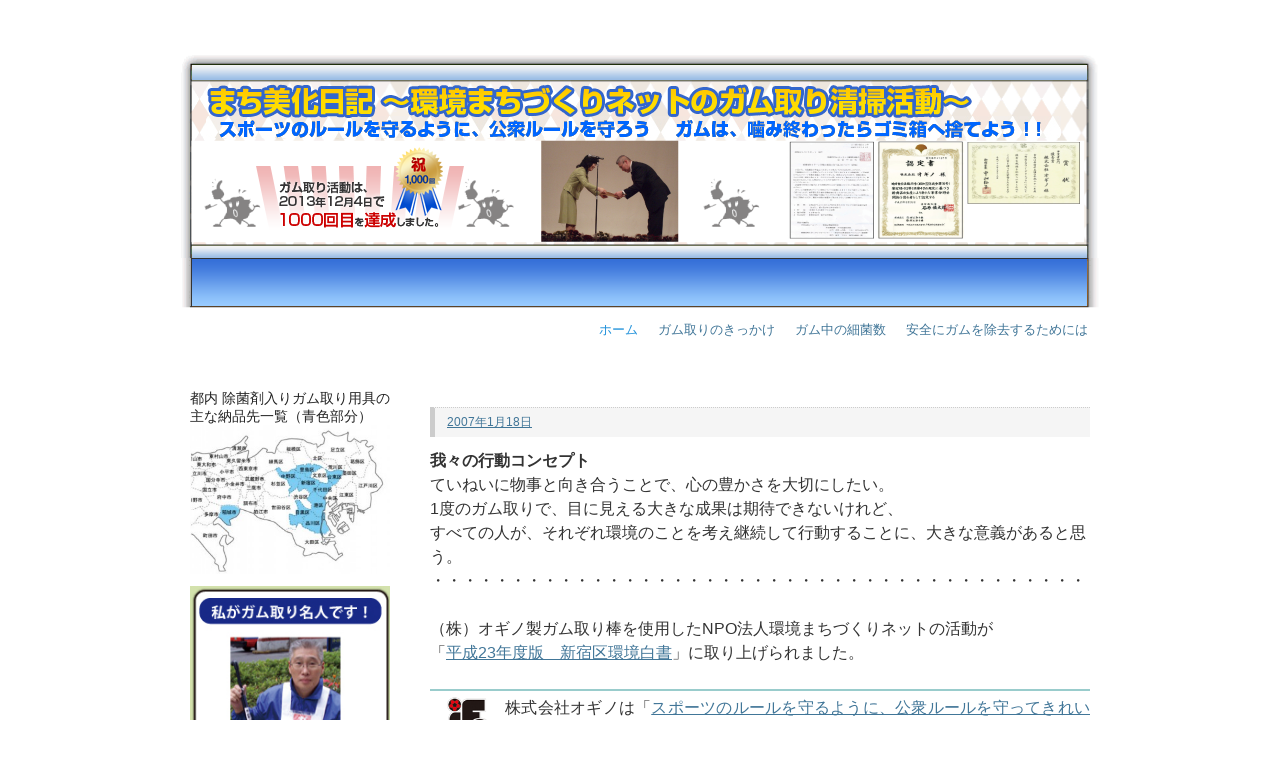

--- FILE ---
content_type: text/html; charset=UTF-8
request_url: http://e-ogino.jp/blog/
body_size: 18272
content:
<!DOCTYPE html>
<html lang="ja">
<head>
<meta charset="UTF-8" />
<title>
まち美化日記 | ～環境まちづくりネットのガム取り清掃活動～	</title>
<link rel="profile" href="https://gmpg.org/xfn/11" />
<link rel="stylesheet" type="text/css" media="all" href="http://e-ogino.jp/blog/wp-content/themes/twentyten-child/style.css?ver=20230328" />
<link rel="pingback" href="http://e-ogino.jp/blog/xmlrpc.php">
<meta name='robots' content='max-image-preview:large' />
<link rel="alternate" type="application/rss+xml" title="まち美化日記 &raquo; フィード" href="https://e-ogino.jp/blog/feed/" />
<link rel="alternate" type="application/rss+xml" title="まち美化日記 &raquo; コメントフィード" href="https://e-ogino.jp/blog/comments/feed/" />
<style id='wp-img-auto-sizes-contain-inline-css' type='text/css'>
img:is([sizes=auto i],[sizes^="auto," i]){contain-intrinsic-size:3000px 1500px}
/*# sourceURL=wp-img-auto-sizes-contain-inline-css */
</style>
<style id='wp-emoji-styles-inline-css' type='text/css'>

	img.wp-smiley, img.emoji {
		display: inline !important;
		border: none !important;
		box-shadow: none !important;
		height: 1em !important;
		width: 1em !important;
		margin: 0 0.07em !important;
		vertical-align: -0.1em !important;
		background: none !important;
		padding: 0 !important;
	}
/*# sourceURL=wp-emoji-styles-inline-css */
</style>
<style id='wp-block-library-inline-css' type='text/css'>
:root{--wp-block-synced-color:#7a00df;--wp-block-synced-color--rgb:122,0,223;--wp-bound-block-color:var(--wp-block-synced-color);--wp-editor-canvas-background:#ddd;--wp-admin-theme-color:#007cba;--wp-admin-theme-color--rgb:0,124,186;--wp-admin-theme-color-darker-10:#006ba1;--wp-admin-theme-color-darker-10--rgb:0,107,160.5;--wp-admin-theme-color-darker-20:#005a87;--wp-admin-theme-color-darker-20--rgb:0,90,135;--wp-admin-border-width-focus:2px}@media (min-resolution:192dpi){:root{--wp-admin-border-width-focus:1.5px}}.wp-element-button{cursor:pointer}:root .has-very-light-gray-background-color{background-color:#eee}:root .has-very-dark-gray-background-color{background-color:#313131}:root .has-very-light-gray-color{color:#eee}:root .has-very-dark-gray-color{color:#313131}:root .has-vivid-green-cyan-to-vivid-cyan-blue-gradient-background{background:linear-gradient(135deg,#00d084,#0693e3)}:root .has-purple-crush-gradient-background{background:linear-gradient(135deg,#34e2e4,#4721fb 50%,#ab1dfe)}:root .has-hazy-dawn-gradient-background{background:linear-gradient(135deg,#faaca8,#dad0ec)}:root .has-subdued-olive-gradient-background{background:linear-gradient(135deg,#fafae1,#67a671)}:root .has-atomic-cream-gradient-background{background:linear-gradient(135deg,#fdd79a,#004a59)}:root .has-nightshade-gradient-background{background:linear-gradient(135deg,#330968,#31cdcf)}:root .has-midnight-gradient-background{background:linear-gradient(135deg,#020381,#2874fc)}:root{--wp--preset--font-size--normal:16px;--wp--preset--font-size--huge:42px}.has-regular-font-size{font-size:1em}.has-larger-font-size{font-size:2.625em}.has-normal-font-size{font-size:var(--wp--preset--font-size--normal)}.has-huge-font-size{font-size:var(--wp--preset--font-size--huge)}.has-text-align-center{text-align:center}.has-text-align-left{text-align:left}.has-text-align-right{text-align:right}.has-fit-text{white-space:nowrap!important}#end-resizable-editor-section{display:none}.aligncenter{clear:both}.items-justified-left{justify-content:flex-start}.items-justified-center{justify-content:center}.items-justified-right{justify-content:flex-end}.items-justified-space-between{justify-content:space-between}.screen-reader-text{border:0;clip-path:inset(50%);height:1px;margin:-1px;overflow:hidden;padding:0;position:absolute;width:1px;word-wrap:normal!important}.screen-reader-text:focus{background-color:#ddd;clip-path:none;color:#444;display:block;font-size:1em;height:auto;left:5px;line-height:normal;padding:15px 23px 14px;text-decoration:none;top:5px;width:auto;z-index:100000}html :where(.has-border-color){border-style:solid}html :where([style*=border-top-color]){border-top-style:solid}html :where([style*=border-right-color]){border-right-style:solid}html :where([style*=border-bottom-color]){border-bottom-style:solid}html :where([style*=border-left-color]){border-left-style:solid}html :where([style*=border-width]){border-style:solid}html :where([style*=border-top-width]){border-top-style:solid}html :where([style*=border-right-width]){border-right-style:solid}html :where([style*=border-bottom-width]){border-bottom-style:solid}html :where([style*=border-left-width]){border-left-style:solid}html :where(img[class*=wp-image-]){height:auto;max-width:100%}:where(figure){margin:0 0 1em}html :where(.is-position-sticky){--wp-admin--admin-bar--position-offset:var(--wp-admin--admin-bar--height,0px)}@media screen and (max-width:600px){html :where(.is-position-sticky){--wp-admin--admin-bar--position-offset:0px}}

/*# sourceURL=wp-block-library-inline-css */
</style><style id='wp-block-archives-inline-css' type='text/css'>
.wp-block-archives{box-sizing:border-box}.wp-block-archives-dropdown label{display:block}
/*# sourceURL=http://e-ogino.jp/blog/wp-includes/blocks/archives/style.min.css */
</style>
<style id='wp-block-calendar-inline-css' type='text/css'>
.wp-block-calendar{text-align:center}.wp-block-calendar td,.wp-block-calendar th{border:1px solid;padding:.25em}.wp-block-calendar th{font-weight:400}.wp-block-calendar caption{background-color:inherit}.wp-block-calendar table{border-collapse:collapse;width:100%}.wp-block-calendar table.has-background th{background-color:inherit}.wp-block-calendar table.has-text-color th{color:inherit}.wp-block-calendar :where(table:not(.has-text-color)){color:#40464d}.wp-block-calendar :where(table:not(.has-text-color)) td,.wp-block-calendar :where(table:not(.has-text-color)) th{border-color:#ddd}:where(.wp-block-calendar table:not(.has-background) th){background:#ddd}
/*# sourceURL=http://e-ogino.jp/blog/wp-includes/blocks/calendar/style.min.css */
</style>
<style id='wp-block-categories-inline-css' type='text/css'>
.wp-block-categories{box-sizing:border-box}.wp-block-categories.alignleft{margin-right:2em}.wp-block-categories.alignright{margin-left:2em}.wp-block-categories.wp-block-categories-dropdown.aligncenter{text-align:center}.wp-block-categories .wp-block-categories__label{display:block;width:100%}
/*# sourceURL=http://e-ogino.jp/blog/wp-includes/blocks/categories/style.min.css */
</style>
<style id='wp-block-heading-inline-css' type='text/css'>
h1:where(.wp-block-heading).has-background,h2:where(.wp-block-heading).has-background,h3:where(.wp-block-heading).has-background,h4:where(.wp-block-heading).has-background,h5:where(.wp-block-heading).has-background,h6:where(.wp-block-heading).has-background{padding:1.25em 2.375em}h1.has-text-align-left[style*=writing-mode]:where([style*=vertical-lr]),h1.has-text-align-right[style*=writing-mode]:where([style*=vertical-rl]),h2.has-text-align-left[style*=writing-mode]:where([style*=vertical-lr]),h2.has-text-align-right[style*=writing-mode]:where([style*=vertical-rl]),h3.has-text-align-left[style*=writing-mode]:where([style*=vertical-lr]),h3.has-text-align-right[style*=writing-mode]:where([style*=vertical-rl]),h4.has-text-align-left[style*=writing-mode]:where([style*=vertical-lr]),h4.has-text-align-right[style*=writing-mode]:where([style*=vertical-rl]),h5.has-text-align-left[style*=writing-mode]:where([style*=vertical-lr]),h5.has-text-align-right[style*=writing-mode]:where([style*=vertical-rl]),h6.has-text-align-left[style*=writing-mode]:where([style*=vertical-lr]),h6.has-text-align-right[style*=writing-mode]:where([style*=vertical-rl]){rotate:180deg}
/*# sourceURL=http://e-ogino.jp/blog/wp-includes/blocks/heading/style.min.css */
</style>
<style id='wp-block-image-inline-css' type='text/css'>
.wp-block-image>a,.wp-block-image>figure>a{display:inline-block}.wp-block-image img{box-sizing:border-box;height:auto;max-width:100%;vertical-align:bottom}@media not (prefers-reduced-motion){.wp-block-image img.hide{visibility:hidden}.wp-block-image img.show{animation:show-content-image .4s}}.wp-block-image[style*=border-radius] img,.wp-block-image[style*=border-radius]>a{border-radius:inherit}.wp-block-image.has-custom-border img{box-sizing:border-box}.wp-block-image.aligncenter{text-align:center}.wp-block-image.alignfull>a,.wp-block-image.alignwide>a{width:100%}.wp-block-image.alignfull img,.wp-block-image.alignwide img{height:auto;width:100%}.wp-block-image .aligncenter,.wp-block-image .alignleft,.wp-block-image .alignright,.wp-block-image.aligncenter,.wp-block-image.alignleft,.wp-block-image.alignright{display:table}.wp-block-image .aligncenter>figcaption,.wp-block-image .alignleft>figcaption,.wp-block-image .alignright>figcaption,.wp-block-image.aligncenter>figcaption,.wp-block-image.alignleft>figcaption,.wp-block-image.alignright>figcaption{caption-side:bottom;display:table-caption}.wp-block-image .alignleft{float:left;margin:.5em 1em .5em 0}.wp-block-image .alignright{float:right;margin:.5em 0 .5em 1em}.wp-block-image .aligncenter{margin-left:auto;margin-right:auto}.wp-block-image :where(figcaption){margin-bottom:1em;margin-top:.5em}.wp-block-image.is-style-circle-mask img{border-radius:9999px}@supports ((-webkit-mask-image:none) or (mask-image:none)) or (-webkit-mask-image:none){.wp-block-image.is-style-circle-mask img{border-radius:0;-webkit-mask-image:url('data:image/svg+xml;utf8,<svg viewBox="0 0 100 100" xmlns="http://www.w3.org/2000/svg"><circle cx="50" cy="50" r="50"/></svg>');mask-image:url('data:image/svg+xml;utf8,<svg viewBox="0 0 100 100" xmlns="http://www.w3.org/2000/svg"><circle cx="50" cy="50" r="50"/></svg>');mask-mode:alpha;-webkit-mask-position:center;mask-position:center;-webkit-mask-repeat:no-repeat;mask-repeat:no-repeat;-webkit-mask-size:contain;mask-size:contain}}:root :where(.wp-block-image.is-style-rounded img,.wp-block-image .is-style-rounded img){border-radius:9999px}.wp-block-image figure{margin:0}.wp-lightbox-container{display:flex;flex-direction:column;position:relative}.wp-lightbox-container img{cursor:zoom-in}.wp-lightbox-container img:hover+button{opacity:1}.wp-lightbox-container button{align-items:center;backdrop-filter:blur(16px) saturate(180%);background-color:#5a5a5a40;border:none;border-radius:4px;cursor:zoom-in;display:flex;height:20px;justify-content:center;opacity:0;padding:0;position:absolute;right:16px;text-align:center;top:16px;width:20px;z-index:100}@media not (prefers-reduced-motion){.wp-lightbox-container button{transition:opacity .2s ease}}.wp-lightbox-container button:focus-visible{outline:3px auto #5a5a5a40;outline:3px auto -webkit-focus-ring-color;outline-offset:3px}.wp-lightbox-container button:hover{cursor:pointer;opacity:1}.wp-lightbox-container button:focus{opacity:1}.wp-lightbox-container button:focus,.wp-lightbox-container button:hover,.wp-lightbox-container button:not(:hover):not(:active):not(.has-background){background-color:#5a5a5a40;border:none}.wp-lightbox-overlay{box-sizing:border-box;cursor:zoom-out;height:100vh;left:0;overflow:hidden;position:fixed;top:0;visibility:hidden;width:100%;z-index:100000}.wp-lightbox-overlay .close-button{align-items:center;cursor:pointer;display:flex;justify-content:center;min-height:40px;min-width:40px;padding:0;position:absolute;right:calc(env(safe-area-inset-right) + 16px);top:calc(env(safe-area-inset-top) + 16px);z-index:5000000}.wp-lightbox-overlay .close-button:focus,.wp-lightbox-overlay .close-button:hover,.wp-lightbox-overlay .close-button:not(:hover):not(:active):not(.has-background){background:none;border:none}.wp-lightbox-overlay .lightbox-image-container{height:var(--wp--lightbox-container-height);left:50%;overflow:hidden;position:absolute;top:50%;transform:translate(-50%,-50%);transform-origin:top left;width:var(--wp--lightbox-container-width);z-index:9999999999}.wp-lightbox-overlay .wp-block-image{align-items:center;box-sizing:border-box;display:flex;height:100%;justify-content:center;margin:0;position:relative;transform-origin:0 0;width:100%;z-index:3000000}.wp-lightbox-overlay .wp-block-image img{height:var(--wp--lightbox-image-height);min-height:var(--wp--lightbox-image-height);min-width:var(--wp--lightbox-image-width);width:var(--wp--lightbox-image-width)}.wp-lightbox-overlay .wp-block-image figcaption{display:none}.wp-lightbox-overlay button{background:none;border:none}.wp-lightbox-overlay .scrim{background-color:#fff;height:100%;opacity:.9;position:absolute;width:100%;z-index:2000000}.wp-lightbox-overlay.active{visibility:visible}@media not (prefers-reduced-motion){.wp-lightbox-overlay.active{animation:turn-on-visibility .25s both}.wp-lightbox-overlay.active img{animation:turn-on-visibility .35s both}.wp-lightbox-overlay.show-closing-animation:not(.active){animation:turn-off-visibility .35s both}.wp-lightbox-overlay.show-closing-animation:not(.active) img{animation:turn-off-visibility .25s both}.wp-lightbox-overlay.zoom.active{animation:none;opacity:1;visibility:visible}.wp-lightbox-overlay.zoom.active .lightbox-image-container{animation:lightbox-zoom-in .4s}.wp-lightbox-overlay.zoom.active .lightbox-image-container img{animation:none}.wp-lightbox-overlay.zoom.active .scrim{animation:turn-on-visibility .4s forwards}.wp-lightbox-overlay.zoom.show-closing-animation:not(.active){animation:none}.wp-lightbox-overlay.zoom.show-closing-animation:not(.active) .lightbox-image-container{animation:lightbox-zoom-out .4s}.wp-lightbox-overlay.zoom.show-closing-animation:not(.active) .lightbox-image-container img{animation:none}.wp-lightbox-overlay.zoom.show-closing-animation:not(.active) .scrim{animation:turn-off-visibility .4s forwards}}@keyframes show-content-image{0%{visibility:hidden}99%{visibility:hidden}to{visibility:visible}}@keyframes turn-on-visibility{0%{opacity:0}to{opacity:1}}@keyframes turn-off-visibility{0%{opacity:1;visibility:visible}99%{opacity:0;visibility:visible}to{opacity:0;visibility:hidden}}@keyframes lightbox-zoom-in{0%{transform:translate(calc((-100vw + var(--wp--lightbox-scrollbar-width))/2 + var(--wp--lightbox-initial-left-position)),calc(-50vh + var(--wp--lightbox-initial-top-position))) scale(var(--wp--lightbox-scale))}to{transform:translate(-50%,-50%) scale(1)}}@keyframes lightbox-zoom-out{0%{transform:translate(-50%,-50%) scale(1);visibility:visible}99%{visibility:visible}to{transform:translate(calc((-100vw + var(--wp--lightbox-scrollbar-width))/2 + var(--wp--lightbox-initial-left-position)),calc(-50vh + var(--wp--lightbox-initial-top-position))) scale(var(--wp--lightbox-scale));visibility:hidden}}
/*# sourceURL=http://e-ogino.jp/blog/wp-includes/blocks/image/style.min.css */
</style>
<style id='wp-block-image-theme-inline-css' type='text/css'>
:root :where(.wp-block-image figcaption){color:#555;font-size:13px;text-align:center}.is-dark-theme :root :where(.wp-block-image figcaption){color:#ffffffa6}.wp-block-image{margin:0 0 1em}
/*# sourceURL=http://e-ogino.jp/blog/wp-includes/blocks/image/theme.min.css */
</style>
<style id='wp-block-latest-posts-inline-css' type='text/css'>
.wp-block-latest-posts{box-sizing:border-box}.wp-block-latest-posts.alignleft{margin-right:2em}.wp-block-latest-posts.alignright{margin-left:2em}.wp-block-latest-posts.wp-block-latest-posts__list{list-style:none}.wp-block-latest-posts.wp-block-latest-posts__list li{clear:both;overflow-wrap:break-word}.wp-block-latest-posts.is-grid{display:flex;flex-wrap:wrap}.wp-block-latest-posts.is-grid li{margin:0 1.25em 1.25em 0;width:100%}@media (min-width:600px){.wp-block-latest-posts.columns-2 li{width:calc(50% - .625em)}.wp-block-latest-posts.columns-2 li:nth-child(2n){margin-right:0}.wp-block-latest-posts.columns-3 li{width:calc(33.33333% - .83333em)}.wp-block-latest-posts.columns-3 li:nth-child(3n){margin-right:0}.wp-block-latest-posts.columns-4 li{width:calc(25% - .9375em)}.wp-block-latest-posts.columns-4 li:nth-child(4n){margin-right:0}.wp-block-latest-posts.columns-5 li{width:calc(20% - 1em)}.wp-block-latest-posts.columns-5 li:nth-child(5n){margin-right:0}.wp-block-latest-posts.columns-6 li{width:calc(16.66667% - 1.04167em)}.wp-block-latest-posts.columns-6 li:nth-child(6n){margin-right:0}}:root :where(.wp-block-latest-posts.is-grid){padding:0}:root :where(.wp-block-latest-posts.wp-block-latest-posts__list){padding-left:0}.wp-block-latest-posts__post-author,.wp-block-latest-posts__post-date{display:block;font-size:.8125em}.wp-block-latest-posts__post-excerpt,.wp-block-latest-posts__post-full-content{margin-bottom:1em;margin-top:.5em}.wp-block-latest-posts__featured-image a{display:inline-block}.wp-block-latest-posts__featured-image img{height:auto;max-width:100%;width:auto}.wp-block-latest-posts__featured-image.alignleft{float:left;margin-right:1em}.wp-block-latest-posts__featured-image.alignright{float:right;margin-left:1em}.wp-block-latest-posts__featured-image.aligncenter{margin-bottom:1em;text-align:center}
/*# sourceURL=http://e-ogino.jp/blog/wp-includes/blocks/latest-posts/style.min.css */
</style>
<style id='wp-block-search-inline-css' type='text/css'>
.wp-block-search__button{margin-left:10px;word-break:normal}.wp-block-search__button.has-icon{line-height:0}.wp-block-search__button svg{height:1.25em;min-height:24px;min-width:24px;width:1.25em;fill:currentColor;vertical-align:text-bottom}:where(.wp-block-search__button){border:1px solid #ccc;padding:6px 10px}.wp-block-search__inside-wrapper{display:flex;flex:auto;flex-wrap:nowrap;max-width:100%}.wp-block-search__label{width:100%}.wp-block-search.wp-block-search__button-only .wp-block-search__button{box-sizing:border-box;display:flex;flex-shrink:0;justify-content:center;margin-left:0;max-width:100%}.wp-block-search.wp-block-search__button-only .wp-block-search__inside-wrapper{min-width:0!important;transition-property:width}.wp-block-search.wp-block-search__button-only .wp-block-search__input{flex-basis:100%;transition-duration:.3s}.wp-block-search.wp-block-search__button-only.wp-block-search__searchfield-hidden,.wp-block-search.wp-block-search__button-only.wp-block-search__searchfield-hidden .wp-block-search__inside-wrapper{overflow:hidden}.wp-block-search.wp-block-search__button-only.wp-block-search__searchfield-hidden .wp-block-search__input{border-left-width:0!important;border-right-width:0!important;flex-basis:0;flex-grow:0;margin:0;min-width:0!important;padding-left:0!important;padding-right:0!important;width:0!important}:where(.wp-block-search__input){appearance:none;border:1px solid #949494;flex-grow:1;font-family:inherit;font-size:inherit;font-style:inherit;font-weight:inherit;letter-spacing:inherit;line-height:inherit;margin-left:0;margin-right:0;min-width:3rem;padding:8px;text-decoration:unset!important;text-transform:inherit}:where(.wp-block-search__button-inside .wp-block-search__inside-wrapper){background-color:#fff;border:1px solid #949494;box-sizing:border-box;padding:4px}:where(.wp-block-search__button-inside .wp-block-search__inside-wrapper) .wp-block-search__input{border:none;border-radius:0;padding:0 4px}:where(.wp-block-search__button-inside .wp-block-search__inside-wrapper) .wp-block-search__input:focus{outline:none}:where(.wp-block-search__button-inside .wp-block-search__inside-wrapper) :where(.wp-block-search__button){padding:4px 8px}.wp-block-search.aligncenter .wp-block-search__inside-wrapper{margin:auto}.wp-block[data-align=right] .wp-block-search.wp-block-search__button-only .wp-block-search__inside-wrapper{float:right}
/*# sourceURL=http://e-ogino.jp/blog/wp-includes/blocks/search/style.min.css */
</style>
<style id='wp-block-search-theme-inline-css' type='text/css'>
.wp-block-search .wp-block-search__label{font-weight:700}.wp-block-search__button{border:1px solid #ccc;padding:.375em .625em}
/*# sourceURL=http://e-ogino.jp/blog/wp-includes/blocks/search/theme.min.css */
</style>
<style id='wp-block-group-inline-css' type='text/css'>
.wp-block-group{box-sizing:border-box}:where(.wp-block-group.wp-block-group-is-layout-constrained){position:relative}
/*# sourceURL=http://e-ogino.jp/blog/wp-includes/blocks/group/style.min.css */
</style>
<style id='wp-block-group-theme-inline-css' type='text/css'>
:where(.wp-block-group.has-background){padding:1.25em 2.375em}
/*# sourceURL=http://e-ogino.jp/blog/wp-includes/blocks/group/theme.min.css */
</style>
<style id='global-styles-inline-css' type='text/css'>
:root{--wp--preset--aspect-ratio--square: 1;--wp--preset--aspect-ratio--4-3: 4/3;--wp--preset--aspect-ratio--3-4: 3/4;--wp--preset--aspect-ratio--3-2: 3/2;--wp--preset--aspect-ratio--2-3: 2/3;--wp--preset--aspect-ratio--16-9: 16/9;--wp--preset--aspect-ratio--9-16: 9/16;--wp--preset--color--black: #000;--wp--preset--color--cyan-bluish-gray: #abb8c3;--wp--preset--color--white: #fff;--wp--preset--color--pale-pink: #f78da7;--wp--preset--color--vivid-red: #cf2e2e;--wp--preset--color--luminous-vivid-orange: #ff6900;--wp--preset--color--luminous-vivid-amber: #fcb900;--wp--preset--color--light-green-cyan: #7bdcb5;--wp--preset--color--vivid-green-cyan: #00d084;--wp--preset--color--pale-cyan-blue: #8ed1fc;--wp--preset--color--vivid-cyan-blue: #0693e3;--wp--preset--color--vivid-purple: #9b51e0;--wp--preset--color--blue: #0066cc;--wp--preset--color--medium-gray: #666;--wp--preset--color--light-gray: #f1f1f1;--wp--preset--gradient--vivid-cyan-blue-to-vivid-purple: linear-gradient(135deg,rgb(6,147,227) 0%,rgb(155,81,224) 100%);--wp--preset--gradient--light-green-cyan-to-vivid-green-cyan: linear-gradient(135deg,rgb(122,220,180) 0%,rgb(0,208,130) 100%);--wp--preset--gradient--luminous-vivid-amber-to-luminous-vivid-orange: linear-gradient(135deg,rgb(252,185,0) 0%,rgb(255,105,0) 100%);--wp--preset--gradient--luminous-vivid-orange-to-vivid-red: linear-gradient(135deg,rgb(255,105,0) 0%,rgb(207,46,46) 100%);--wp--preset--gradient--very-light-gray-to-cyan-bluish-gray: linear-gradient(135deg,rgb(238,238,238) 0%,rgb(169,184,195) 100%);--wp--preset--gradient--cool-to-warm-spectrum: linear-gradient(135deg,rgb(74,234,220) 0%,rgb(151,120,209) 20%,rgb(207,42,186) 40%,rgb(238,44,130) 60%,rgb(251,105,98) 80%,rgb(254,248,76) 100%);--wp--preset--gradient--blush-light-purple: linear-gradient(135deg,rgb(255,206,236) 0%,rgb(152,150,240) 100%);--wp--preset--gradient--blush-bordeaux: linear-gradient(135deg,rgb(254,205,165) 0%,rgb(254,45,45) 50%,rgb(107,0,62) 100%);--wp--preset--gradient--luminous-dusk: linear-gradient(135deg,rgb(255,203,112) 0%,rgb(199,81,192) 50%,rgb(65,88,208) 100%);--wp--preset--gradient--pale-ocean: linear-gradient(135deg,rgb(255,245,203) 0%,rgb(182,227,212) 50%,rgb(51,167,181) 100%);--wp--preset--gradient--electric-grass: linear-gradient(135deg,rgb(202,248,128) 0%,rgb(113,206,126) 100%);--wp--preset--gradient--midnight: linear-gradient(135deg,rgb(2,3,129) 0%,rgb(40,116,252) 100%);--wp--preset--font-size--small: 13px;--wp--preset--font-size--medium: 20px;--wp--preset--font-size--large: 36px;--wp--preset--font-size--x-large: 42px;--wp--preset--spacing--20: 0.44rem;--wp--preset--spacing--30: 0.67rem;--wp--preset--spacing--40: 1rem;--wp--preset--spacing--50: 1.5rem;--wp--preset--spacing--60: 2.25rem;--wp--preset--spacing--70: 3.38rem;--wp--preset--spacing--80: 5.06rem;--wp--preset--shadow--natural: 6px 6px 9px rgba(0, 0, 0, 0.2);--wp--preset--shadow--deep: 12px 12px 50px rgba(0, 0, 0, 0.4);--wp--preset--shadow--sharp: 6px 6px 0px rgba(0, 0, 0, 0.2);--wp--preset--shadow--outlined: 6px 6px 0px -3px rgb(255, 255, 255), 6px 6px rgb(0, 0, 0);--wp--preset--shadow--crisp: 6px 6px 0px rgb(0, 0, 0);}:where(.is-layout-flex){gap: 0.5em;}:where(.is-layout-grid){gap: 0.5em;}body .is-layout-flex{display: flex;}.is-layout-flex{flex-wrap: wrap;align-items: center;}.is-layout-flex > :is(*, div){margin: 0;}body .is-layout-grid{display: grid;}.is-layout-grid > :is(*, div){margin: 0;}:where(.wp-block-columns.is-layout-flex){gap: 2em;}:where(.wp-block-columns.is-layout-grid){gap: 2em;}:where(.wp-block-post-template.is-layout-flex){gap: 1.25em;}:where(.wp-block-post-template.is-layout-grid){gap: 1.25em;}.has-black-color{color: var(--wp--preset--color--black) !important;}.has-cyan-bluish-gray-color{color: var(--wp--preset--color--cyan-bluish-gray) !important;}.has-white-color{color: var(--wp--preset--color--white) !important;}.has-pale-pink-color{color: var(--wp--preset--color--pale-pink) !important;}.has-vivid-red-color{color: var(--wp--preset--color--vivid-red) !important;}.has-luminous-vivid-orange-color{color: var(--wp--preset--color--luminous-vivid-orange) !important;}.has-luminous-vivid-amber-color{color: var(--wp--preset--color--luminous-vivid-amber) !important;}.has-light-green-cyan-color{color: var(--wp--preset--color--light-green-cyan) !important;}.has-vivid-green-cyan-color{color: var(--wp--preset--color--vivid-green-cyan) !important;}.has-pale-cyan-blue-color{color: var(--wp--preset--color--pale-cyan-blue) !important;}.has-vivid-cyan-blue-color{color: var(--wp--preset--color--vivid-cyan-blue) !important;}.has-vivid-purple-color{color: var(--wp--preset--color--vivid-purple) !important;}.has-black-background-color{background-color: var(--wp--preset--color--black) !important;}.has-cyan-bluish-gray-background-color{background-color: var(--wp--preset--color--cyan-bluish-gray) !important;}.has-white-background-color{background-color: var(--wp--preset--color--white) !important;}.has-pale-pink-background-color{background-color: var(--wp--preset--color--pale-pink) !important;}.has-vivid-red-background-color{background-color: var(--wp--preset--color--vivid-red) !important;}.has-luminous-vivid-orange-background-color{background-color: var(--wp--preset--color--luminous-vivid-orange) !important;}.has-luminous-vivid-amber-background-color{background-color: var(--wp--preset--color--luminous-vivid-amber) !important;}.has-light-green-cyan-background-color{background-color: var(--wp--preset--color--light-green-cyan) !important;}.has-vivid-green-cyan-background-color{background-color: var(--wp--preset--color--vivid-green-cyan) !important;}.has-pale-cyan-blue-background-color{background-color: var(--wp--preset--color--pale-cyan-blue) !important;}.has-vivid-cyan-blue-background-color{background-color: var(--wp--preset--color--vivid-cyan-blue) !important;}.has-vivid-purple-background-color{background-color: var(--wp--preset--color--vivid-purple) !important;}.has-black-border-color{border-color: var(--wp--preset--color--black) !important;}.has-cyan-bluish-gray-border-color{border-color: var(--wp--preset--color--cyan-bluish-gray) !important;}.has-white-border-color{border-color: var(--wp--preset--color--white) !important;}.has-pale-pink-border-color{border-color: var(--wp--preset--color--pale-pink) !important;}.has-vivid-red-border-color{border-color: var(--wp--preset--color--vivid-red) !important;}.has-luminous-vivid-orange-border-color{border-color: var(--wp--preset--color--luminous-vivid-orange) !important;}.has-luminous-vivid-amber-border-color{border-color: var(--wp--preset--color--luminous-vivid-amber) !important;}.has-light-green-cyan-border-color{border-color: var(--wp--preset--color--light-green-cyan) !important;}.has-vivid-green-cyan-border-color{border-color: var(--wp--preset--color--vivid-green-cyan) !important;}.has-pale-cyan-blue-border-color{border-color: var(--wp--preset--color--pale-cyan-blue) !important;}.has-vivid-cyan-blue-border-color{border-color: var(--wp--preset--color--vivid-cyan-blue) !important;}.has-vivid-purple-border-color{border-color: var(--wp--preset--color--vivid-purple) !important;}.has-vivid-cyan-blue-to-vivid-purple-gradient-background{background: var(--wp--preset--gradient--vivid-cyan-blue-to-vivid-purple) !important;}.has-light-green-cyan-to-vivid-green-cyan-gradient-background{background: var(--wp--preset--gradient--light-green-cyan-to-vivid-green-cyan) !important;}.has-luminous-vivid-amber-to-luminous-vivid-orange-gradient-background{background: var(--wp--preset--gradient--luminous-vivid-amber-to-luminous-vivid-orange) !important;}.has-luminous-vivid-orange-to-vivid-red-gradient-background{background: var(--wp--preset--gradient--luminous-vivid-orange-to-vivid-red) !important;}.has-very-light-gray-to-cyan-bluish-gray-gradient-background{background: var(--wp--preset--gradient--very-light-gray-to-cyan-bluish-gray) !important;}.has-cool-to-warm-spectrum-gradient-background{background: var(--wp--preset--gradient--cool-to-warm-spectrum) !important;}.has-blush-light-purple-gradient-background{background: var(--wp--preset--gradient--blush-light-purple) !important;}.has-blush-bordeaux-gradient-background{background: var(--wp--preset--gradient--blush-bordeaux) !important;}.has-luminous-dusk-gradient-background{background: var(--wp--preset--gradient--luminous-dusk) !important;}.has-pale-ocean-gradient-background{background: var(--wp--preset--gradient--pale-ocean) !important;}.has-electric-grass-gradient-background{background: var(--wp--preset--gradient--electric-grass) !important;}.has-midnight-gradient-background{background: var(--wp--preset--gradient--midnight) !important;}.has-small-font-size{font-size: var(--wp--preset--font-size--small) !important;}.has-medium-font-size{font-size: var(--wp--preset--font-size--medium) !important;}.has-large-font-size{font-size: var(--wp--preset--font-size--large) !important;}.has-x-large-font-size{font-size: var(--wp--preset--font-size--x-large) !important;}
/*# sourceURL=global-styles-inline-css */
</style>

<style id='classic-theme-styles-inline-css' type='text/css'>
/*! This file is auto-generated */
.wp-block-button__link{color:#fff;background-color:#32373c;border-radius:9999px;box-shadow:none;text-decoration:none;padding:calc(.667em + 2px) calc(1.333em + 2px);font-size:1.125em}.wp-block-file__button{background:#32373c;color:#fff;text-decoration:none}
/*# sourceURL=/wp-includes/css/classic-themes.min.css */
</style>
<link rel='stylesheet' id='parent-style-css' href='http://e-ogino.jp/blog/wp-content/themes/twentyten/style.css?ver=6.9' type='text/css' media='all' />
<link rel='stylesheet' id='child-style-css' href='http://e-ogino.jp/blog/wp-content/themes/twentyten-child/style.css?ver=6.9' type='text/css' media='all' />
<link rel='stylesheet' id='twentyten-block-style-css' href='http://e-ogino.jp/blog/wp-content/themes/twentyten/blocks.css?ver=20190704' type='text/css' media='all' />
<link rel="https://api.w.org/" href="https://e-ogino.jp/blog/wp-json/" /><link rel="EditURI" type="application/rsd+xml" title="RSD" href="https://e-ogino.jp/blog/xmlrpc.php?rsd" />
<meta name="generator" content="WordPress 6.9" />
<style type="text/css" id="custom-background-css">
body.custom-background { background-color: #ffffff; }
</style>
	<link rel="icon" href="https://e-ogino.jp/blog/wp-content/uploads/2022/06/cropped-cropped-moji-o-32x32.png" sizes="32x32" />
<link rel="icon" href="https://e-ogino.jp/blog/wp-content/uploads/2022/06/cropped-cropped-moji-o-192x192.png" sizes="192x192" />
<link rel="apple-touch-icon" href="https://e-ogino.jp/blog/wp-content/uploads/2022/06/cropped-cropped-moji-o-180x180.png" />
<meta name="msapplication-TileImage" content="https://e-ogino.jp/blog/wp-content/uploads/2022/06/cropped-cropped-moji-o-270x270.png" />
</head>

<body class="home blog custom-background wp-theme-twentyten wp-child-theme-twentyten-child">
<div id="wrapper" class="hfeed">
	<div id="header">
		<div id="masthead">
			<div id="branding" role="banner">
								<h1 id="site-title">
					<span>
						<a href="https://e-ogino.jp/blog/" rel="home">まち美化日記</a>
					</span>
				</h1>
				<div id="site-description">～環境まちづくりネットのガム取り清掃活動～</div>

									<img src="http://e-ogino.jp/blog/wp-content/uploads/2021/05/image1.png" width="918" height="261" alt="" />
								</div><!-- #branding -->

			<div id="access" role="navigation">
								<div class="skip-link screen-reader-text"><a href="#content">コンテンツへスキップ</a></div>
				<div class="menu-header"><ul id="menu-%e3%83%98%e3%83%83%e3%83%80%e3%83%bc" class="menu"><li id="menu-item-12512" class="menu-item menu-item-type-custom menu-item-object-custom menu-item-12512"><a href="/blog/wp-content/uploads/2022/03/pop2.jpg">安全にガムを除去するためには</a></li>
<li id="menu-item-12511" class="menu-item menu-item-type-custom menu-item-object-custom menu-item-12511"><a href="/blog/wp-content/uploads/2022/03/ogino_pdf2.pdf">ガム中の細菌数</a></li>
<li id="menu-item-12510" class="menu-item menu-item-type-custom menu-item-object-custom menu-item-12510"><a target="_blank" href="https://www.kankyo-machizukuri-net.jp/first.html">ガム取りのきっかけ</a></li>
<li id="menu-item-12509" class="menu-item menu-item-type-custom menu-item-object-custom current-menu-item menu-item-12509"><a href="https://e-ogino.jp/blog" aria-current="page">ホーム</a></li>
</ul></div>			</div><!-- #access -->
		</div><!-- #masthead -->
	</div><!-- #header -->

	<div id="main">

		<div id="container">
			<div id="content" role="main">

			
	<div id="nav-above" class="navigation">
		<div class="nav-previous"><a href="https://e-ogino.jp/blog/page/2/" ><span class="meta-nav">&larr;</span> 過去の投稿</a></div>
		<div class="nav-next"></div>
	</div><!-- #nav-above -->



	
			<div id="post-2231" class="post-2231 post type-post status-publish format-standard sticky hentry category-9">
			<h2 class="entry-title"><a href="https://e-ogino.jp/blog/2007/01/18/index-2/" rel="bookmark"></a></h2>

			<div class="entry-meta">
				<span class="meta-prep meta-prep-author">投稿日:</span> <a href="https://e-ogino.jp/blog/2007/01/18/index-2/" title="12:00 PM" rel="bookmark"><span class="entry-date">2007年1月18日</span></a> <span class="meta-sep">作成者:</span> <span class="author vcard"><a class="url fn n" href="https://e-ogino.jp/blog/author/e-ogino-gam/" title="オギノ の投稿をすべて表示">オギノ</a></span>			</div><!-- .entry-meta -->

					<div class="entry-content">
				<p><span style="font-size: 16px;"><strong>我々の行動コンセプト</strong></span><br />
ていねいに物事と向き合うことで、心の豊かさを大切にしたい。<br />
1度のガム取りで、目に見える大きな成果は期待できないけれど、<br />
すべての人が、それぞれ環境のことを考え継続して行動することに、大きな意義があると思う。<br />
・・・・・・・・・・・・・・・・・・・・・・・・・・・・・・・・・・・・・・・・・・・・・・・・</p>
<p>（株）オギノ製ガム取り棒を使用したNPO法人環境まちづくりネットの活動が<br />
「<a href="https://e-ogino.jp/blog/wp-content/uploads/2007/01/h23_kankyo.pdf" target="_blank" rel="noopener">平成23年度版　新宿区環境白書</a>」に取り上げられました。</p>
<div>
<p style="text-align: justify; border-top: 2px solid #99cccc; padding-top: 5px;"><a href="http://www.igafc.jp/" target="_blank" rel="noopener"><img decoding="async" class="alignleft size-full wp-image-4759" style="margin: 0px 8px; border: 0pt none; float: left;" title="logo_igafc" src="https://e-ogino.jp/blog/wp-content/uploads/2007/01/logo_igafc.gif" alt="" width="59" height="56" /></a>株式会社オギノは「<a href="https://e-ogino.jp/blog/?p=4771">スポーツのルールを守るように、公衆ルールを守ってきれいなまちづくり・歩道はゴミ箱ではない</a>」という考え方を周知徹底する為に、なでしこリーグ内「<a href="http://www.igafc.jp/" target="_blank" rel="noopener">伊賀フットボールクラブくノ一</a>」のサポーターになり積極的に支援・応援しています。</p>
<p style="clear: both; border-bottom: 2px solid #99cccc; color: #cc3300;"><span style="font-size: 16px; line-height: 21px;">2011年10月10日新宿スポレク2011（新宿区大久保　コズミックセンター開催）で、伊賀FC監督・選手がサッカー教室開催。子育中ママさんアスリート宮本ともみ選手が「子育てと私のサッカー」講演会を開催しました。</span><br />
<a href="https://e-ogino.jp/pdf/ifc_event1.pdf" target="_blank" rel="noopener">&gt;&gt; 中山新宿区長と宮本氏対談詳細</a></p>
</div>
<p style="text-align: justify;">路上を汚す黒い斑点、はき捨てられたガム、新宿でこのポイ捨てガムの清掃をして５年、活動件数８００回以上をブログで更新中！独自に考案したガム取り用具の特許も申請中。東京都で認定され、今日もまちを掃除しています！</p>
<p>25年度は7200個（約7ｋｇ）のガムを取りました</p>
<p>20・21・22・23・24・25年度のガムはがし最終合計表</p>
<table class="table_box">
<tbody>
<tr>
<th rowspan="2" align="center">年度</th>
<th colspan="3" align="center">新宿区</th>
<th colspan="3" align="center">渋谷区</th>
<th align="center">豊島区</th>
<th colspan="3" align="center">世田谷区</th>
<th align="center">目黒区</th>
<th align="center">東京都他</th>
<th rowspan="2" align="center">その他</th>
<th rowspan="2" align="center">年度累計</th>
</tr>
<tr>
<td align="center">歌舞伎町</td>
<td align="center">四谷</td>
<td align="center">新宿他</td>
<td align="center">渋谷</td>
<td align="center">表参道</td>
<td align="center">渋谷他</td>
<td align="center">池袋西口</td>
<td align="center">三軒茶屋</td>
<td align="center">千歳烏山</td>
<td align="center">世田谷区他</td>
<td align="center">中目黒</td>
<td align="center">23区</td>
</tr>
</tbody>
<tbody>
<tr>
<td align="center"><span style="font-size: 12px;">20</span></td>
<td align="center"><span style="font-size: 12px;">3540</span></td>
<td align="center"><span style="font-size: 12px;">168</span></td>
<td align="center"><span style="font-size: 12px;">1165</span></td>
<td align="center"></td>
<td align="center"></td>
<td align="center"><span style="font-size: 12px;">6</span></td>
<td align="center"><span style="font-size: 12px;">481</span></td>
<td align="center"></td>
<td align="center"></td>
<td align="center"></td>
<td align="center"></td>
<td align="center"><span style="font-size: 12px;">330</span></td>
<td align="center"></td>
<td align="center"><span style="font-size: 12px;">5690</span></td>
</tr>
<tr>
<td align="center"><span style="font-size: 12px;">21</span></td>
<td align="center"><span style="font-size: 12px;">5368</span></td>
<td align="center"><span style="font-size: 12px;">136</span></td>
<td align="center"><span style="font-size: 12px;">1603</span></td>
<td align="center"><span style="font-size: 12px;">461</span></td>
<td align="center"><span style="font-size: 12px;">403</span></td>
<td align="center"><span style="font-size: 12px;">454</span></td>
<td align="center"><span style="font-size: 12px;">425</span></td>
<td align="center"><span style="font-size: 12px;">174</span></td>
<td align="center"></td>
<td align="center"><span style="font-size: 12px;">94</span></td>
<td align="center"></td>
<td align="center"><span style="font-size: 12px;">3752</span></td>
<td align="center"><span style="font-size: 12px;">3888</span></td>
<td align="center"><span style="font-size: 12px;">17082</span></td>
</tr>
<tr>
<td align="center"><span style="font-size: 12px;">22</span></td>
<td align="center"><span style="font-size: 12px;">5423</span></td>
<td align="center"><span style="font-size: 12px;">59</span></td>
<td align="center"><span style="font-size: 12px;">641</span></td>
<td align="center"><span style="font-size: 12px;">1703</span></td>
<td align="center"><span style="font-size: 12px;">147</span></td>
<td align="center"><span style="font-size: 12px;">506</span></td>
<td align="center"><span style="font-size: 12px;">677</span></td>
<td align="center"><span style="font-size: 12px;">778</span></td>
<td align="center"><span style="font-size: 12px;">560</span></td>
<td align="center"><span style="font-size: 12px;">73</span></td>
<td align="center"></td>
<td align="center"><span style="font-size: 12px;">408</span></td>
<td align="center"><span style="font-size: 12px;">362</span></td>
<td align="center"><span style="font-size: 12px;">12029</span></td>
</tr>
<tr>
<td align="center"><span style="font-size: 12px;">23</span></td>
<td align="center"><span style="font-size: 12px;">6255</span></td>
<td align="center"></td>
<td align="center"><span style="font-size: 12px;">107</span></td>
<td align="center"><span style="font-size: 12px;">520</span></td>
<td align="center"></td>
<td align="center"></td>
<td align="center"><span style="font-size: 12px;">209</span></td>
<td align="center"><span style="font-size: 12px;">945</span></td>
<td align="center"></td>
<td align="center"></td>
<td align="center"></td>
<td align="center"></td>
<td align="center"><span style="font-size: 12px;">104</span></td>
<td align="center"><span style="font-size: 12px;">8140</span></td>
</tr>
<tr>
<td align="center"><span style="font-size: 12px;">24</span></td>
<td align="center"><span style="font-size: 12px;">5417</span></td>
<td align="center"></td>
<td align="center"><span style="font-size: 12px;">977</span></td>
<td align="center"><span style="font-size: 12px;">52</span></td>
<td align="center"></td>
<td align="center"></td>
<td align="center"><span style="font-size: 12px;">157</span></td>
<td align="center"><span style="font-size: 12px;">1038</span></td>
<td align="center"></td>
<td align="center"></td>
<td align="center"><span style="font-size: 12px;">949</span></td>
<td align="center"><span style="font-size: 12px;">180</span></td>
<td align="center"></td>
<td align="center"><span style="font-size: 12px;">8770</span></td>
</tr>
<tr>
<td align="center"><span style="font-size: 12px;">25</span></td>
<td align="center"><span style="font-size: 12px;">4884</span></td>
<td align="center"></td>
<td align="center"><span style="font-size: 12px;">144</span></td>
<td align="center"></td>
<td align="center"></td>
<td align="center"></td>
<td align="center"><span style="font-size: 12px;">209</span></td>
<td align="center"><span style="font-size: 12px;">1064</span></td>
<td align="center"></td>
<td align="center"></td>
<td align="center"><span style="font-size: 12px;">771</span></td>
<td align="center"></td>
<td align="center"><span style="font-size: 12px;">128</span></td>
<td align="center"><span style="font-size: 12px;">7200</span></td>
</tr>
<tr>
<td align="center"><span style="font-size: 12px;">26</span></td>
<td align="center"><span style="font-size: 12px;">3856</span></td>
<td align="center"></td>
<td align="center"></td>
<td align="center"></td>
<td align="center"></td>
<td align="center"></td>
<td align="center"><span style="font-size: 12px;">212</span></td>
<td align="center"><span style="font-size: 12px;">976</span></td>
<td align="center"></td>
<td align="center"></td>
<td align="center"><span style="font-size: 12px;">655</span></td>
<td align="center"><span style="font-size: 12px;">14</span></td>
<td align="center"></td>
<td align="center"><span style="font-size: 12px;">5713</span></td>
</tr>
</tbody>
</table>
<p style="margin-bottom: 5px;">26年度　月別集計</p>
<table class="table_box">
<tbody>
<tr>
<th style="font-size: large;" rowspan="2" align="center">月度</th>
<th style="font-size: large;" colspan="2" align="center">新宿区</th>
<th style="font-size: large;" align="center">渋谷区</th>
<th style="font-size: large;" align="center">豊島区</th>
<th style="font-size: large;" align="center">世田谷区</th>
<th style="font-size: large;" align="center">目黒区</th>
<th style="font-size: large;" align="center">東京都他</th>
<th style="font-size: large;" align="center">その他</th>
<th style="font-size: large;" rowspan="2" align="center">月別累計</th>
</tr>
<tr>
<td style="font-size: medium;" align="center">歌舞伎町</td>
<td style="font-size: medium;" align="center">新宿他</td>
<td style="font-size: medium;" align="center">渋谷</td>
<td style="font-size: medium;" align="center">池袋西口</td>
<td style="font-size: medium;" align="center">三軒茶屋他</td>
<td style="font-size: medium;" align="center">中目黒他</td>
<td style="font-size: medium;" align="center"></td>
<td style="font-size: medium;" align="center"></td>
</tr>
</tbody>
<tbody>
<tr>
<td style="font-size: medium;" align="center">上半期</td>
<td style="font-size: medium;" align="center">2042</td>
<td style="font-size: medium;" align="center"></td>
<td style="font-size: medium;" align="center"></td>
<td style="font-size: medium;" align="center">75</td>
<td style="font-size: medium;" align="center">485</td>
<td style="font-size: medium;" align="center">563</td>
<td style="font-size: medium;" align="center"></td>
<td style="font-size: medium;" align="center"></td>
<td style="font-size: medium;" align="center">3165</td>
</tr>
<tr>
<td style="font-size: medium;" align="center">10月</td>
<td style="font-size: medium;" align="center">226</td>
<td style="font-size: medium;" align="center"></td>
<td style="font-size: medium;" align="center"></td>
<td style="font-size: medium;" align="center">50</td>
<td style="font-size: medium;" align="center">81</td>
<td style="font-size: medium;" align="center"></td>
<td style="font-size: medium;" align="center"></td>
<td style="font-size: medium;" align="center"></td>
<td style="font-size: medium;" align="center">357</td>
</tr>
<tr>
<td style="font-size: medium;" align="center">11月</td>
<td style="font-size: medium;" align="center">464</td>
<td style="font-size: medium;" align="center"></td>
<td style="font-size: medium;" align="center"></td>
<td style="font-size: medium;" align="center">30</td>
<td style="font-size: medium;" align="center">89</td>
<td style="font-size: medium;" align="center"></td>
<td style="font-size: medium;" align="center"></td>
<td style="font-size: medium;" align="center"></td>
<td style="font-size: medium;" align="center">583</td>
</tr>
<tr>
<td style="font-size: medium;" align="center">12月</td>
<td style="font-size: medium;" align="center">421</td>
<td style="font-size: medium;" align="center"></td>
<td style="font-size: medium;" align="center"></td>
<td style="font-size: medium;" align="center">34</td>
<td style="font-size: medium;" align="center">85</td>
<td style="font-size: medium;" align="center">92</td>
<td style="font-size: medium;" align="center"></td>
<td style="font-size: medium;" align="center"></td>
<td style="font-size: medium;" align="center">632</td>
</tr>
<tr>
<td style="font-size: medium;" align="center">1月</td>
<td style="font-size: medium;" align="center">429</td>
<td style="font-size: medium;" align="center"></td>
<td style="font-size: medium;" align="center"></td>
<td style="font-size: medium;" align="center"></td>
<td style="font-size: medium;" align="center">120</td>
<td style="font-size: medium;" align="center"></td>
<td style="font-size: medium;" align="center"></td>
<td style="font-size: medium;" align="center"></td>
<td style="font-size: medium;" align="center">549</td>
</tr>
<tr>
<td style="font-size: medium;" align="center">2月</td>
<td style="font-size: medium;" align="center">274</td>
<td style="font-size: medium;" align="center"></td>
<td style="font-size: medium;" align="center"></td>
<td style="font-size: medium;" align="center">23</td>
<td style="font-size: medium;" align="center">116</td>
<td style="font-size: medium;" align="center"></td>
<td style="font-size: medium;" align="center">14</td>
<td style="font-size: medium;" align="center"></td>
<td style="font-size: medium;" align="center">427</td>
</tr>
<tr>
<td style="font-size: medium;" align="center">3月</td>
<td style="font-size: medium;" align="center"></td>
<td style="font-size: medium;" align="center"></td>
<td style="font-size: medium;" align="center"></td>
<td style="font-size: medium;" align="center"></td>
<td style="font-size: medium;" align="center"></td>
<td style="font-size: medium;" align="center"></td>
<td style="font-size: medium;" align="center"></td>
<td style="font-size: medium;" align="center"></td>
<td style="font-size: medium;" align="center">0</td>
</tr>
<tr style="background-color: #ffcc99;" bgcolor="#ffcc99">
<td style="font-size: medium;" align="center">計</td>
<td style="font-size: medium;" align="center">3856</td>
<td style="font-size: medium;" align="center"></td>
<td style="font-size: medium;" align="center"></td>
<td style="font-size: medium;" align="center">212</td>
<td style="font-size: medium;" align="center">976</td>
<td style="font-size: medium;" align="center">655</td>
<td class="style1" align="center">14</td>
<td style="font-size: medium;" align="center"></td>
<td style="font-size: medium;" align="center">5713</td>
</tr>
</tbody>
</table>
<p class="clearfix" style="margin-top: 0px; margin-bottom: 5px; font-size: 15px;"><a href="http://picasaweb.google.co.jp/gamutori1ban/07111102/photo#5131495513044649442" target="_blank" rel="noopener"><img decoding="async" src="https://e-ogino.jp/blog/wp-content/uploads/2013/08/PB110075.jpg" alt="" width="86" height="115" align="left" /> </a><br />
１枚の板ガムを食べて、味が無くなってから計測したら、１ｇを示しましたので我々は１ｇ＝１個として上記の表を作成しています。</p>
							</div><!-- .entry-content -->
	
			<div class="entry-utility">
									<span class="cat-links">
						<span class="entry-utility-prep entry-utility-prep-cat-links">カテゴリー:</span> <a href="https://e-ogino.jp/blog/category/%e6%9c%aa%e5%88%86%e9%a1%9e/" rel="category tag">未分類</a>					</span>
					<span class="meta-sep">|</span>
				
				
				<span class="comments-link"><span><span class="screen-reader-text"> は</span>コメントを受け付けていません</span></span>

							</div><!-- .entry-utility -->
		</div><!-- #post-2231 -->

		
	

	
			<div id="post-8696" class="post-8696 post type-post status-publish format-standard hentry category-34">
			<h2 class="entry-title"><a href="https://e-ogino.jp/blog/2020/05/28/%e4%bb%a4%e5%92%8c%e5%85%83%e5%b9%b4%e5%ba%a6%e6%96%b0%e5%ae%bf%e5%b9%b4%e6%9c%ab%e3%82%af%e3%83%aa%e3%83%bc%e3%83%b3%e4%bd%9c%e6%88%a6%e3%81%8c%e5%ae%9f%e6%96%bd%e3%81%95%e3%82%8c%e3%81%be%e3%81%97/" rel="bookmark">令和元年度新宿年末クリーン作戦が実施されました（活動１０６９回目）</a></h2>

			<div class="entry-meta">
				<span class="meta-prep meta-prep-author">投稿日:</span> <a href="https://e-ogino.jp/blog/2020/05/28/%e4%bb%a4%e5%92%8c%e5%85%83%e5%b9%b4%e5%ba%a6%e6%96%b0%e5%ae%bf%e5%b9%b4%e6%9c%ab%e3%82%af%e3%83%aa%e3%83%bc%e3%83%b3%e4%bd%9c%e6%88%a6%e3%81%8c%e5%ae%9f%e6%96%bd%e3%81%95%e3%82%8c%e3%81%be%e3%81%97/" title="2:12 PM" rel="bookmark"><span class="entry-date">2020年5月28日</span></a> <span class="meta-sep">作成者:</span> <span class="author vcard"><a class="url fn n" href="https://e-ogino.jp/blog/author/e-ogino-gam/" title="オギノ の投稿をすべて表示">オギノ</a></span>			</div><!-- .entry-meta -->

					<div class="entry-content">
				<p>「第16回新宿年末クリーン大作戦」に<br />
<strong>㈱オギノと環境まちづくりネット</strong>が参加しました。</p>
<p style="text-align: center;"><a href="https://e-ogino.jp/blog/wp-content/uploads/2020/05/IMG_0248resize.jpg"><img fetchpriority="high" decoding="async" class="aligncenter wp-image-8653 size-full" src="https://e-ogino.jp/blog/wp-content/uploads/2020/05/IMG_0248resize.jpg" alt="20150225-03" width="326" height="244" /></a></p>
<p class="alignleft"><a href="https://e-ogino.jp/blog/wp-content/uploads/2020/05/IMG_0240resize.jpg"><img loading="lazy" decoding="async" class="wp-image-8653 size-full" src="https://e-ogino.jp/blog/wp-content/uploads/2020/05/IMG_0240resize.jpg" alt="20150225-03" width="244" height="326" /></a><br />
（左：吉住新宿区長/右：荻野）</p>
<p><a href="https://e-ogino.jp/blog/wp-content/uploads/2020/05/000276531-1.jpg"><img decoding="async" class="alignnone wp-image-8651 size-thumbnail" src="https://e-ogino.jp/blog/wp-content/uploads/2020/05/000276531-1.jpg" width="680" height="auto" /></a><br />
<a href="https://e-ogino.jp/blog/wp-content/uploads/2020/05/000276531-2.jpg"><img decoding="async" class="alignnone wp-image-8651 size-thumbnail" src="https://e-ogino.jp/blog/wp-content/uploads/2020/05/000276531-2.jpg" width="680" height="auto" /></a><br />
※新宿区ホームページからの抜粋</p>
<p>◇新宿区ホームページに掲載されています。<br />
<a href="https://www.city.shinjuku.lg.jp/seikatsu/file11_02_00004.html" target="_blank" rel="noopener">https://www.city.shinjuku.lg.jp/seikatsu/file11_02_00004.html</a>　(外部サイト：新宿区ホームページ）</p>
							</div><!-- .entry-content -->
	
			<div class="entry-utility">
									<span class="cat-links">
						<span class="entry-utility-prep entry-utility-prep-cat-links">カテゴリー:</span> <a href="https://e-ogino.jp/blog/category/%e6%96%b0%e5%ae%bf%e6%9d%b1%e5%8f%a3/" rel="category tag">新宿東口</a>					</span>
					<span class="meta-sep">|</span>
				
				
				<span class="comments-link"><span><span class="screen-reader-text">令和元年度新宿年末クリーン作戦が実施されました（活動１０６９回目） は</span>コメントを受け付けていません</span></span>

							</div><!-- .entry-utility -->
		</div><!-- #post-8696 -->

		
	

	
			<div id="post-8680" class="post-8680 post type-post status-publish format-standard hentry category-34">
			<h2 class="entry-title"><a href="https://e-ogino.jp/blog/2019/02/12/12%e6%9c%8814%e6%97%a5%ef%bc%88%e9%87%91%ef%bc%89%e7%ac%ac15%e5%9b%9e%e6%96%b0%e5%ae%bf%e5%b9%b4%e6%9c%ab%e3%82%af%e3%83%aa%e3%83%bc%e3%83%b3%e5%a4%a7%e4%bd%9c%e6%88%a6%e3%81%8c%e5%ae%9f%e6%96%bd/" rel="bookmark">12月14日（金）第15回新宿年末クリーン大作戦が実施されました（活動１０６８回目）</a></h2>

			<div class="entry-meta">
				<span class="meta-prep meta-prep-author">投稿日:</span> <a href="https://e-ogino.jp/blog/2019/02/12/12%e6%9c%8814%e6%97%a5%ef%bc%88%e9%87%91%ef%bc%89%e7%ac%ac15%e5%9b%9e%e6%96%b0%e5%ae%bf%e5%b9%b4%e6%9c%ab%e3%82%af%e3%83%aa%e3%83%bc%e3%83%b3%e5%a4%a7%e4%bd%9c%e6%88%a6%e3%81%8c%e5%ae%9f%e6%96%bd/" title="1:49 PM" rel="bookmark"><span class="entry-date">2019年2月12日</span></a> <span class="meta-sep">作成者:</span> <span class="author vcard"><a class="url fn n" href="https://e-ogino.jp/blog/author/e-ogino-gam/" title="オギノ の投稿をすべて表示">オギノ</a></span>			</div><!-- .entry-meta -->

					<div class="entry-content">
				<p style="text-align: center;"><a href="https://e-ogino.jp/blog/wp-content/uploads/2019/02/CIMG3125.jpg"><img loading="lazy" decoding="async" class="aligncenter wp-image-8653 size-full" src="https://e-ogino.jp/blog/wp-content/uploads/2019/02/CIMG3125.jpg" alt="20150225-03" width="326" height="244" /></a></p>
<p>12月14日（金）第15回新宿年末クリーン大作戦が実施されました。</p>
<p><a href="https://e-ogino.jp/blog/wp-content/uploads/2019/02/1214pdf.jpg"><img decoding="async" class="alignnone wp-image-8651 size-thumbnail" src="https://e-ogino.jp/blog/wp-content/uploads/2019/02/1214pdf.jpg" width="680" height="auto" /></a></p>
							</div><!-- .entry-content -->
	
			<div class="entry-utility">
									<span class="cat-links">
						<span class="entry-utility-prep entry-utility-prep-cat-links">カテゴリー:</span> <a href="https://e-ogino.jp/blog/category/%e6%96%b0%e5%ae%bf%e6%9d%b1%e5%8f%a3/" rel="category tag">新宿東口</a>					</span>
					<span class="meta-sep">|</span>
				
				
				<span class="comments-link"><span><span class="screen-reader-text">12月14日（金）第15回新宿年末クリーン大作戦が実施されました（活動１０６８回目） は</span>コメントを受け付けていません</span></span>

							</div><!-- .entry-utility -->
		</div><!-- #post-8680 -->

		
	

	
			<div id="post-8672" class="post-8672 post type-post status-publish format-standard hentry category-15">
			<h2 class="entry-title"><a href="https://e-ogino.jp/blog/2015/03/31/%ef%bc%92%ef%bc%90%ef%bc%91%ef%bc%95%e5%b9%b4%ef%bc%93%e6%9c%88%e3%82%ac%e3%83%a0%e5%8f%96%e3%82%8a%e8%a1%a8%e3%80%82/" rel="bookmark">２０１５年３月ガム取り表。</a></h2>

			<div class="entry-meta">
				<span class="meta-prep meta-prep-author">投稿日:</span> <a href="https://e-ogino.jp/blog/2015/03/31/%ef%bc%92%ef%bc%90%ef%bc%91%ef%bc%95%e5%b9%b4%ef%bc%93%e6%9c%88%e3%82%ac%e3%83%a0%e5%8f%96%e3%82%8a%e8%a1%a8%e3%80%82/" title="9:53 AM" rel="bookmark"><span class="entry-date">2015年3月31日</span></a> <span class="meta-sep">作成者:</span> <span class="author vcard"><a class="url fn n" href="https://e-ogino.jp/blog/author/e-ogino-gam/" title="オギノ の投稿をすべて表示">オギノ</a></span>			</div><!-- .entry-meta -->

					<div class="entry-content">
				<p>20・21・22・23・24・25・26年度のガムはがし最終合計表</p>
<table class="table_box">
<tbody>
<tr>
<th rowspan="2" align="center">年度</th>
<th colspan="3" align="center">新宿区</th>
<th colspan="3" align="center">渋谷区</th>
<th align="center">豊島区</th>
<th colspan="3" align="center">世田谷区</th>
<th align="center">目黒区</th>
<th align="center">東京都他</th>
<th rowspan="2" align="center">その他</th>
<th rowspan="2" align="center">年度累計</th>
</tr>
<tr>
<td align="center">歌舞伎町</td>
<td align="center">四谷</td>
<td align="center">新宿他</td>
<td align="center">渋谷</td>
<td align="center">表参道</td>
<td align="center">渋谷他</td>
<td align="center">池袋西口</td>
<td align="center">三軒茶屋</td>
<td align="center">千歳烏山</td>
<td align="center">世田谷区他</td>
<td align="center">中目黒</td>
<td align="center">23区</td>
</tr>
</tbody>
<tbody>
<tr>
<td align="center">20</td>
<td align="center">3540</td>
<td align="center">168</td>
<td align="center">1165</td>
<td align="center"></td>
<td align="center"></td>
<td align="center">6</td>
<td align="center">481</td>
<td align="center"></td>
<td align="center"></td>
<td align="center"></td>
<td align="center"></td>
<td align="center">330</td>
<td align="center"></td>
<td align="center">5690</td>
</tr>
<tr>
<td align="center">21</td>
<td align="center">5368</td>
<td align="center">136</td>
<td align="center">1603</td>
<td align="center">461</td>
<td align="center">403</td>
<td align="center">454</td>
<td align="center">425</td>
<td align="center">174</td>
<td align="center"></td>
<td align="center">94</td>
<td align="center"></td>
<td align="center">3752</td>
<td align="center">3888</td>
<td align="center">17082</td>
</tr>
<tr>
<td align="center">22</td>
<td align="center">5423</td>
<td align="center">59</td>
<td align="center">641</td>
<td align="center">1703</td>
<td align="center">147</td>
<td align="center">506</td>
<td align="center">677</td>
<td align="center">778</td>
<td align="center">560</td>
<td align="center">73</td>
<td align="center"></td>
<td align="center">408</td>
<td align="center">362</td>
<td align="center">12029</td>
</tr>
<tr>
<td align="center">23</td>
<td align="center">6255</td>
<td align="center"></td>
<td align="center">107</td>
<td align="center">520</td>
<td align="center"></td>
<td align="center"></td>
<td align="center">209</td>
<td align="center">945</td>
<td align="center"></td>
<td align="center"></td>
<td align="center"></td>
<td align="center"></td>
<td align="center">104</td>
<td align="center">8140</td>
</tr>
<tr>
<td align="center">24</td>
<td align="center">5417</td>
<td align="center"></td>
<td align="center">977</td>
<td align="center">52</td>
<td align="center"></td>
<td align="center"></td>
<td align="center">157</td>
<td align="center">1038</td>
<td align="center"></td>
<td align="center"></td>
<td align="center">949</td>
<td align="center">180</td>
<td align="center"></td>
<td align="center">8770</td>
</tr>
<tr>
<td align="center">25</td>
<td align="center">4884</td>
<td align="center"></td>
<td align="center">144</td>
<td align="center"></td>
<td align="center"></td>
<td align="center"></td>
<td align="center">209</td>
<td align="center">1064</td>
<td align="center"></td>
<td align="center"></td>
<td align="center">771</td>
<td align="center"></td>
<td align="center">128</td>
<td align="center">7200</td>
</tr>
<tr>
<td align="center">26</td>
<td align="center">3856</td>
<td align="center"></td>
<td align="center"></td>
<td align="center"></td>
<td align="center"></td>
<td align="center"></td>
<td align="center">212</td>
<td align="center">976</td>
<td align="center"></td>
<td align="center"></td>
<td align="center">655</td>
<td align="center">14</td>
<td align="center"></td>
<td align="center">5713</td>
</tr>
</tbody>
</table>
<p style="margin-bottom: 5px;">月別集計</p>
<table class="table_box">
<tbody>
<tr>
<th style="font-size: large;" rowspan="2" align="center">月度</th>
<th style="font-size: large;" colspan="2" align="center">新宿区</th>
<th style="font-size: large;" align="center">渋谷区</th>
<th style="font-size: large;" align="center">豊島区</th>
<th style="font-size: large;" align="center">世田谷区</th>
<th style="font-size: large;" align="center">目黒区</th>
<th style="font-size: large;" align="center">東京都他</th>
<th style="font-size: large;" align="center">その他</th>
<th style="font-size: large;" rowspan="2" align="center">月別累計</th>
</tr>
<tr>
<td style="font-size: medium;" align="center">歌舞伎町</td>
<td style="font-size: medium;" align="center">新宿他</td>
<td style="font-size: medium;" align="center">渋谷</td>
<td style="font-size: medium;" align="center">池袋西口</td>
<td style="font-size: medium;" align="center">三軒茶屋他</td>
<td style="font-size: medium;" align="center">中目黒他</td>
<td style="font-size: medium;" align="center"></td>
<td style="font-size: medium;" align="center"></td>
</tr>
</tbody>
<tbody>
<tr>
<td style="font-size: medium;" align="center">上半期</td>
<td style="font-size: medium;" align="center">2042</td>
<td style="font-size: medium;" align="center"></td>
<td style="font-size: medium;" align="center"></td>
<td style="font-size: medium;" align="center">75</td>
<td style="font-size: medium;" align="center">485</td>
<td style="font-size: medium;" align="center">563</td>
<td style="font-size: medium;" align="center"></td>
<td style="font-size: medium;" align="center"></td>
<td style="font-size: medium;" align="center">3165</td>
</tr>
<tr>
<td style="font-size: medium;" align="center">10月</td>
<td style="font-size: medium;" align="center">226</td>
<td style="font-size: medium;" align="center"></td>
<td style="font-size: medium;" align="center"></td>
<td style="font-size: medium;" align="center">50</td>
<td style="font-size: medium;" align="center">81</td>
<td style="font-size: medium;" align="center"></td>
<td style="font-size: medium;" align="center"></td>
<td style="font-size: medium;" align="center"></td>
<td style="font-size: medium;" align="center">357</td>
</tr>
<tr>
<td style="font-size: medium;" align="center">11月</td>
<td style="font-size: medium;" align="center">464</td>
<td style="font-size: medium;" align="center"></td>
<td style="font-size: medium;" align="center"></td>
<td style="font-size: medium;" align="center">30</td>
<td style="font-size: medium;" align="center">89</td>
<td style="font-size: medium;" align="center"></td>
<td style="font-size: medium;" align="center"></td>
<td style="font-size: medium;" align="center"></td>
<td style="font-size: medium;" align="center">583</td>
</tr>
<tr>
<td style="font-size: medium;" align="center">12月</td>
<td style="font-size: medium;" align="center">421</td>
<td style="font-size: medium;" align="center"></td>
<td style="font-size: medium;" align="center"></td>
<td style="font-size: medium;" align="center">34</td>
<td style="font-size: medium;" align="center">85</td>
<td style="font-size: medium;" align="center">92</td>
<td style="font-size: medium;" align="center"></td>
<td style="font-size: medium;" align="center"></td>
<td style="font-size: medium;" align="center">632</td>
</tr>
<tr>
<td style="font-size: medium;" align="center">1月</td>
<td style="font-size: medium;" align="center">429</td>
<td style="font-size: medium;" align="center"></td>
<td style="font-size: medium;" align="center"></td>
<td style="font-size: medium;" align="center"></td>
<td style="font-size: medium;" align="center">120</td>
<td style="font-size: medium;" align="center"></td>
<td style="font-size: medium;" align="center"></td>
<td style="font-size: medium;" align="center"></td>
<td style="font-size: medium;" align="center">549</td>
</tr>
<tr>
<td style="font-size: medium;" align="center">2月</td>
<td style="font-size: medium;" align="center">274</td>
<td style="font-size: medium;" align="center"></td>
<td style="font-size: medium;" align="center"></td>
<td style="font-size: medium;" align="center">23</td>
<td style="font-size: medium;" align="center">116</td>
<td style="font-size: medium;" align="center"></td>
<td style="font-size: medium;" align="center">14</td>
<td style="font-size: medium;" align="center"></td>
<td style="font-size: medium;" align="center">427</td>
</tr>
<tr>
<td style="font-size: medium;" align="center">3月</td>
<td style="font-size: medium;" align="center"></td>
<td style="font-size: medium;" align="center"></td>
<td style="font-size: medium;" align="center"></td>
<td style="font-size: medium;" align="center"></td>
<td style="font-size: medium;" align="center"></td>
<td style="font-size: medium;" align="center"></td>
<td style="font-size: medium;" align="center"></td>
<td style="font-size: medium;" align="center"></td>
<td style="font-size: medium;" align="center">0</td>
</tr>
<tr bgcolor="#ffcc99">
<td style="font-size: medium;" align="center">計</td>
<td style="font-size: medium;" align="center">3856</td>
<td style="font-size: medium;" align="center"></td>
<td style="font-size: medium;" align="center"></td>
<td style="font-size: medium;" align="center">212</td>
<td style="font-size: medium;" align="center">976</td>
<td style="font-size: medium;" align="center">655</td>
<td class="style1" align="center">14</td>
<td style="font-size: medium;" align="center"></td>
<td style="font-size: medium;" align="center">5713</td>
</tr>
</tbody>
</table>
<div class="half_box clearfix"></div>
<p class="clearfix" style="margin-top: 0px; margin-bottom: 5px; font-size: 15px;"><a href="http://picasaweb.google.co.jp/gamutori1ban/07111102/photo#5131495513044649442" target="_blank" rel="noopener"><img loading="lazy" decoding="async" src="https://e-ogino.jp/blog/wp-content/uploads/2013/08/PB110075.jpg" alt="" width="86" height="115" align="left" /> </a><br />
１枚の板ガムを食べて、味が無くなってから計測したら、１ｇを示しましたので我々は１ｇ＝１個として上記の表を作成しています。</p>
							</div><!-- .entry-content -->
	
			<div class="entry-utility">
									<span class="cat-links">
						<span class="entry-utility-prep entry-utility-prep-cat-links">カテゴリー:</span> <a href="https://e-ogino.jp/blog/category/0801%e6%9c%88%e5%88%a5%e3%82%ac%e3%83%a0%e5%8f%96%e3%82%8a%e7%b5%90%e6%9e%9c%e8%a1%a80712%ef%bd%9e/" rel="category tag">月別ガム取り結果表0712～</a>					</span>
					<span class="meta-sep">|</span>
				
				
				<span class="comments-link"><span><span class="screen-reader-text">２０１５年３月ガム取り表。 は</span>コメントを受け付けていません</span></span>

							</div><!-- .entry-utility -->
		</div><!-- #post-8672 -->

		
	

	
			<div id="post-8655" class="post-8655 post type-post status-publish format-standard hentry category-15">
			<h2 class="entry-title"><a href="https://e-ogino.jp/blog/2015/02/26/%ef%bc%92%ef%bc%90%ef%bc%91%ef%bc%95%e5%b9%b4%ef%bc%92%e6%9c%88%e3%82%ac%e3%83%a0%e5%8f%96%e3%82%8a%e8%a1%a8%e3%80%82/" rel="bookmark">２０１５年２月ガム取り表。</a></h2>

			<div class="entry-meta">
				<span class="meta-prep meta-prep-author">投稿日:</span> <a href="https://e-ogino.jp/blog/2015/02/26/%ef%bc%92%ef%bc%90%ef%bc%91%ef%bc%95%e5%b9%b4%ef%bc%92%e6%9c%88%e3%82%ac%e3%83%a0%e5%8f%96%e3%82%8a%e8%a1%a8%e3%80%82/" title="11:14 AM" rel="bookmark"><span class="entry-date">2015年2月26日</span></a> <span class="meta-sep">作成者:</span> <span class="author vcard"><a class="url fn n" href="https://e-ogino.jp/blog/author/e-ogino-gam/" title="オギノ の投稿をすべて表示">オギノ</a></span>			</div><!-- .entry-meta -->

					<div class="entry-content">
				<p><head></p>
<style type="text/css">
.style1 {
	font-size: medium;
}
</style>
<p></head></p>
<p>20・21・22・23・24・25年度のガムはがし最終合計表</p>
<table class="table_box">
<tbody>
<tr>
<th rowspan="2" align="center">年度</th>
<th colspan="3" align="center">新宿区</th>
<th colspan="3" align="center">渋谷区</th>
<th align="center">豊島区</th>
<th colspan="3" align="center">世田谷区</th>
<th align="center">目黒区</th>
<th align="center">東京都他</th>
<th rowspan="2" align="center">その他</th>
<th rowspan="2" align="center">年度累計</th>
</tr>
<tr>
<td align="center">歌舞伎町</td>
<td align="center">四谷</td>
<td align="center">新宿他</td>
<td align="center">渋谷</td>
<td align="center">表参道</td>
<td align="center">渋谷他</td>
<td align="center">池袋西口</td>
<td align="center">三軒茶屋</td>
<td align="center">千歳烏山</td>
<td align="center">世田谷区他</td>
<td align="center">中目黒</td>
<td align="center">23区</td>
</tr>
</tbody>
<tbody>
<tr>
<td align="center">20</td>
<td align="center">3540</td>
<td align="center">168</td>
<td align="center">1165</td>
<td align="center"></td>
<td align="center"></td>
<td align="center">6</td>
<td align="center">481</td>
<td align="center"></td>
<td align="center"></td>
<td align="center"></td>
<td align="center"></td>
<td align="center">330</td>
<td align="center"></td>
<td align="center">5690</td>
</tr>
<tr>
<td align="center">21</td>
<td align="center">5368</td>
<td align="center">136</td>
<td align="center">1603</td>
<td align="center">461</td>
<td align="center">403</td>
<td align="center">454</td>
<td align="center">425</td>
<td align="center">174</td>
<td align="center"></td>
<td align="center">94</td>
<td align="center"></td>
<td align="center">3752</td>
<td align="center">3888</td>
<td align="center">17082</td>
</tr>
<tr>
<td align="center">22</td>
<td align="center">5423</td>
<td align="center">59</td>
<td align="center">641</td>
<td align="center">1703</td>
<td align="center">147</td>
<td align="center">506</td>
<td align="center">677</td>
<td align="center">778</td>
<td align="center">560</td>
<td align="center">73</td>
<td align="center"></td>
<td align="center">408</td>
<td align="center">362</td>
<td align="center">12029</td>
</tr>
<tr>
<td align="center">23</td>
<td align="center">6255</td>
<td align="center"></td>
<td align="center">107</td>
<td align="center">520</td>
<td align="center"></td>
<td align="center"></td>
<td align="center">209</td>
<td align="center">945</td>
<td align="center"></td>
<td align="center"></td>
<td align="center"></td>
<td align="center"></td>
<td align="center">104</td>
<td align="center">8140</td>
</tr>
<tr>
<td align="center">24</td>
<td align="center">5417</td>
<td align="center"></td>
<td align="center">977</td>
<td align="center">52</td>
<td align="center"></td>
<td align="center"></td>
<td align="center">157</td>
<td align="center">1038</td>
<td align="center"></td>
<td align="center"></td>
<td align="center">949</td>
<td align="center">180</td>
<td align="center"></td>
<td align="center">8770</td>
</tr>
<tr>
<td align="center">25</td>
<td align="center">4884</td>
<td align="center"></td>
<td align="center">144</td>
<td align="center"></td>
<td align="center"></td>
<td align="center"></td>
<td align="center">209</td>
<td align="center">1064</td>
<td align="center"></td>
<td align="center"></td>
<td align="center">771</td>
<td align="center"></td>
<td align="center">128</td>
<td align="center">7200</td>
</tr>
</tbody>
</table>
<p style="margin-bottom: 5px;">月別集計</p>
<table class="table_box">
<tbody>
<tr>
<th style="font-size: large;" rowspan="2" align="center">月度</th>
<th style="font-size: large;" colspan="2" align="center">新宿区</th>
<th style="font-size: large;" align="center">渋谷区</th>
<th style="font-size: large;" align="center">豊島区</th>
<th style="font-size: large;" align="center">世田谷区</th>
<th style="font-size: large;" align="center">目黒区</th>
<th style="font-size: large;" align="center">東京都他</th>
<th style="font-size: large;" align="center">その他</th>
<th style="font-size: large;" rowspan="2" align="center">月別累計</th>
</tr>
<tr>
<td style="font-size: medium;" align="center">歌舞伎町</td>
<td style="font-size: medium;" align="center">新宿他</td>
<td style="font-size: medium;" align="center">渋谷</td>
<td style="font-size: medium;" align="center">池袋西口</td>
<td style="font-size: medium;" align="center">三軒茶屋他</td>
<td style="font-size: medium;" align="center">中目黒他</td>
<td style="font-size: medium;" align="center"></td>
<td style="font-size: medium;" align="center"></td>
</tr>
</tbody>
<tbody>
<tr>
<td style="font-size: medium;" align="center">上半期</td>
<td style="font-size: medium;" align="center">2042</td>
<td style="font-size: medium;" align="center"></td>
<td style="font-size: medium;" align="center"></td>
<td style="font-size: medium;" align="center">75</td>
<td style="font-size: medium;" align="center">485</td>
<td style="font-size: medium;" align="center">563</td>
<td style="font-size: medium;" align="center"></td>
<td style="font-size: medium;" align="center"></td>
<td style="font-size: medium;" align="center">3165</td>
</tr>
<tr>
<td style="font-size: medium;" align="center">10月</td>
<td style="font-size: medium;" align="center">226</td>
<td style="font-size: medium;" align="center"></td>
<td style="font-size: medium;" align="center"></td>
<td style="font-size: medium;" align="center">50</td>
<td style="font-size: medium;" align="center">81</td>
<td style="font-size: medium;" align="center"></td>
<td style="font-size: medium;" align="center"></td>
<td style="font-size: medium;" align="center"></td>
<td style="font-size: medium;" align="center">357</td>
</tr>
<tr>
<td style="font-size: medium;" align="center">11月</td>
<td style="font-size: medium;" align="center">464</td>
<td style="font-size: medium;" align="center"></td>
<td style="font-size: medium;" align="center"></td>
<td style="font-size: medium;" align="center">30</td>
<td style="font-size: medium;" align="center">89</td>
<td style="font-size: medium;" align="center"></td>
<td style="font-size: medium;" align="center"></td>
<td style="font-size: medium;" align="center"></td>
<td style="font-size: medium;" align="center">583</td>
</tr>
<tr>
<td style="font-size: medium;" align="center">12月</td>
<td style="font-size: medium;" align="center">421</td>
<td style="font-size: medium;" align="center"></td>
<td style="font-size: medium;" align="center"></td>
<td style="font-size: medium;" align="center">34</td>
<td style="font-size: medium;" align="center">85</td>
<td style="font-size: medium;" align="center">92</td>
<td style="font-size: medium;" align="center"></td>
<td style="font-size: medium;" align="center"></td>
<td style="font-size: medium;" align="center">632</td>
</tr>
<tr>
<td style="font-size: medium;" align="center">1月</td>
<td style="font-size: medium;" align="center">429</td>
<td style="font-size: medium;" align="center"></td>
<td style="font-size: medium;" align="center"></td>
<td style="font-size: medium;" align="center"></td>
<td style="font-size: medium;" align="center">120</td>
<td style="font-size: medium;" align="center"></td>
<td style="font-size: medium;" align="center"></td>
<td style="font-size: medium;" align="center"></td>
<td style="font-size: medium;" align="center">549</td>
</tr>
<tr>
<td style="font-size: medium;" align="center">2月</td>
<td style="font-size: medium;" align="center">274</td>
<td style="font-size: medium;" align="center"></td>
<td style="font-size: medium;" align="center"></td>
<td style="font-size: medium;" align="center">23</td>
<td style="font-size: medium;" align="center">116</td>
<td style="font-size: medium;" align="center"></td>
<td style="font-size: medium;" align="center">14</td>
<td style="font-size: medium;" align="center"></td>
<td style="font-size: medium;" align="center">427</td>
</tr>
<tr bgcolor="#ffcc99">
<td style="font-size: medium;" align="center">計</td>
<td style="font-size: medium;" align="center">3856</td>
<td style="font-size: medium;" align="center"></td>
<td style="font-size: medium;" align="center"></td>
<td style="font-size: medium;" align="center">212</td>
<td style="font-size: medium;" align="center">976</td>
<td style="font-size: medium;" align="center">655</td>
<td align="center" class="style1">14</td>
<td style="font-size: medium;" align="center"></td>
<td style="font-size: medium;" align="center">5713</td>
</tr>
</tbody>
</table>
<div class="half_box clearfix"></div>
<p class="clearfix" style="margin-top: 0px; margin-bottom: 5px; font-size: 15px;"><a href="http://picasaweb.google.co.jp/gamutori1ban/07111102/photo#5131495513044649442" target="_blank" rel="noopener"><img loading="lazy" decoding="async" src="https://e-ogino.jp/blog/wp-content/uploads/2013/08/PB110075.jpg" alt="" width="86" height="115" align="left" /> </a><br />
１枚の板ガムを食べて、味が無くなってから計測したら、１ｇを示しましたので我々は１ｇ＝１個として上記の表を作成しています。</p>
							</div><!-- .entry-content -->
	
			<div class="entry-utility">
									<span class="cat-links">
						<span class="entry-utility-prep entry-utility-prep-cat-links">カテゴリー:</span> <a href="https://e-ogino.jp/blog/category/0801%e6%9c%88%e5%88%a5%e3%82%ac%e3%83%a0%e5%8f%96%e3%82%8a%e7%b5%90%e6%9e%9c%e8%a1%a80712%ef%bd%9e/" rel="category tag">月別ガム取り結果表0712～</a>					</span>
					<span class="meta-sep">|</span>
				
				
				<span class="comments-link"><span><span class="screen-reader-text">２０１５年２月ガム取り表。 は</span>コメントを受け付けていません</span></span>

							</div><!-- .entry-utility -->
		</div><!-- #post-8655 -->

		
	

	
			<div id="post-8650" class="post-8650 post type-post status-publish format-standard hentry category-0703g">
			<h2 class="entry-title"><a href="https://e-ogino.jp/blog/2015/02/25/2%e6%9c%8825%e6%97%a5%ef%bc%88%e6%b0%b4%ef%bc%89%e6%96%b0%e5%ae%bf%e5%8c%ba%e4%b8%bb%e5%82%ac%e6%ad%8c%e8%88%9e%e4%bc%8e%e7%94%ba%e3%82%af%e3%83%aa%e3%83%bc%e3%83%b3%e4%bd%9c%e6%88%a6%e3%81%8c/" rel="bookmark">2月25日（水）新宿区主催歌舞伎町クリーン作戦が実施されました（活動１０６７回目）</a></h2>

			<div class="entry-meta">
				<span class="meta-prep meta-prep-author">投稿日:</span> <a href="https://e-ogino.jp/blog/2015/02/25/2%e6%9c%8825%e6%97%a5%ef%bc%88%e6%b0%b4%ef%bc%89%e6%96%b0%e5%ae%bf%e5%8c%ba%e4%b8%bb%e5%82%ac%e6%ad%8c%e8%88%9e%e4%bc%8e%e7%94%ba%e3%82%af%e3%83%aa%e3%83%bc%e3%83%b3%e4%bd%9c%e6%88%a6%e3%81%8c/" title="5:05 PM" rel="bookmark"><span class="entry-date">2015年2月25日</span></a> <span class="meta-sep">作成者:</span> <span class="author vcard"><a class="url fn n" href="https://e-ogino.jp/blog/author/e-ogino-gam/" title="オギノ の投稿をすべて表示">オギノ</a></span>			</div><!-- .entry-meta -->

					<div class="entry-content">
				<p style="text-align: center;"><a href="https://e-ogino.jp/blog/wp-content/uploads/2015/02/20150225-03.jpg"><img loading="lazy" decoding="async" class="aligncenter wp-image-8653 size-full" src="https://e-ogino.jp/blog/wp-content/uploads/2015/02/20150225-03.jpg" alt="20150225-03" width="326" height="244" /></a></p>
<p>2月25日（水）新宿区歌舞伎町クリーン作戦が実施されました。<br />
NPO環境まちづくりネットから3名、2名の新宿区職員の応援をいただき花道通りのガム取り清掃を実施しました。</p>
<p><a href="https://e-ogino.jp/blog/wp-content/uploads/2015/02/20150225-01.jpg"><img loading="lazy" decoding="async" class="alignnone wp-image-8651 size-thumbnail" src="https://e-ogino.jp/blog/wp-content/uploads/2015/02/20150225-01-150x150.jpg" alt="20150225-01" width="150" height="150" /></a>　<a href="https://e-ogino.jp/blog/wp-content/uploads/2015/02/20150225-02.jpg"><img loading="lazy" decoding="async" class="alignnone wp-image-8652 size-thumbnail" src="https://e-ogino.jp/blog/wp-content/uploads/2015/02/20150225-02-150x150.jpg" alt="20150225-02" width="150" height="150" /></a></p>
<p>先週は降雨でクリーン作戦が中止になりました関係で<span style="color: #0000ff;">152個</span>のガムを除去できました。</p>
							</div><!-- .entry-content -->
	
			<div class="entry-utility">
									<span class="cat-links">
						<span class="entry-utility-prep entry-utility-prep-cat-links">カテゴリー:</span> <a href="https://e-ogino.jp/blog/category/0703g%e6%ad%8c%e8%88%9e%e4%bc%8e%e7%94%ba/" rel="category tag">G歌舞伎町</a>					</span>
					<span class="meta-sep">|</span>
				
				
				<span class="comments-link"><span><span class="screen-reader-text">2月25日（水）新宿区主催歌舞伎町クリーン作戦が実施されました（活動１０６７回目） は</span>コメントを受け付けていません</span></span>

							</div><!-- .entry-utility -->
		</div><!-- #post-8650 -->

		
	

	
			<div id="post-8627" class="post-8627 post type-post status-publish format-standard hentry category-35">
			<h2 class="entry-title"><a href="https://e-ogino.jp/blog/2015/02/22/2%e6%9c%8822%e6%97%a5%ef%bc%88%e6%97%a5%ef%bc%89%e4%b8%89%e8%8c%b6%e2%98%86%e3%82%b9%e3%82%ab%e3%83%99%e3%83%b3%e3%82%b8%e3%83%a3%e3%83%bc%e3%81%95%e3%82%93%e3%81%a8%e5%8d%94%e5%83%8d%e3%81%a7/" rel="bookmark">2月22日（日）三茶☆スカベンジャーさんと協働でガム取り掃除（活動１０６６回目）</a></h2>

			<div class="entry-meta">
				<span class="meta-prep meta-prep-author">投稿日:</span> <a href="https://e-ogino.jp/blog/2015/02/22/2%e6%9c%8822%e6%97%a5%ef%bc%88%e6%97%a5%ef%bc%89%e4%b8%89%e8%8c%b6%e2%98%86%e3%82%b9%e3%82%ab%e3%83%99%e3%83%b3%e3%82%b8%e3%83%a3%e3%83%bc%e3%81%95%e3%82%93%e3%81%a8%e5%8d%94%e5%83%8d%e3%81%a7/" title="12:56 PM" rel="bookmark"><span class="entry-date">2015年2月22日</span></a> <span class="meta-sep">作成者:</span> <span class="author vcard"><a class="url fn n" href="https://e-ogino.jp/blog/author/e-ogino-gam/" title="オギノ の投稿をすべて表示">オギノ</a></span>			</div><!-- .entry-meta -->

					<div class="entry-content">
				<p style="text-align: center;"><a href="https://e-ogino.jp/blog/wp-content/uploads/2015/02/150222-3.jpg"><img loading="lazy" decoding="async" class="aligncenter wp-image-8645 size-full" src="https://e-ogino.jp/blog/wp-content/uploads/2015/02/150222-3.jpg" alt="150222-3" width="302" height="226" /></a></p>
<p>2月22日（日）世田谷区三軒茶屋駅前で三茶☆スカベンジャーさんたちと協働でガム取り掃除を実施しました。</p>
<p><a href="https://e-ogino.jp/blog/wp-content/uploads/2015/02/150222-12.jpg"><img loading="lazy" decoding="async" class="alignnone wp-image-8634 size-thumbnail" src="https://e-ogino.jp/blog/wp-content/uploads/2015/02/150222-12-150x150.jpg" alt="150222-1" width="150" height="150" /></a>　<a href="https://e-ogino.jp/blog/wp-content/uploads/2015/02/150222-2.jpg"><img loading="lazy" decoding="async" class="alignnone wp-image-8644 size-thumbnail" src="https://e-ogino.jp/blog/wp-content/uploads/2015/02/150222-2-150x150.jpg" alt="150222-2" width="150" height="150" /></a>　<a href="https://e-ogino.jp/blog/wp-content/uploads/2015/02/150222-42.jpg"><img loading="lazy" decoding="async" class="alignnone wp-image-8647 size-thumbnail" src="https://e-ogino.jp/blog/wp-content/uploads/2015/02/150222-42-150x150.jpg" alt="150222-4" width="150" height="150" /></a></p>
<p><span style="color: #0000ff;">116個</span>のガムを除去しました。</p>
							</div><!-- .entry-content -->
	
			<div class="entry-utility">
									<span class="cat-links">
						<span class="entry-utility-prep entry-utility-prep-cat-links">カテゴリー:</span> <a href="https://e-ogino.jp/blog/category/%e4%b8%96%e7%94%b0%e8%b0%b7/" rel="category tag">世田谷</a>					</span>
					<span class="meta-sep">|</span>
				
				
				<span class="comments-link"><span><span class="screen-reader-text">2月22日（日）三茶☆スカベンジャーさんと協働でガム取り掃除（活動１０６６回目） は</span>コメントを受け付けていません</span></span>

							</div><!-- .entry-utility -->
		</div><!-- #post-8627 -->

		
	

	
			<div id="post-8621" class="post-8621 post type-post status-publish format-standard hentry category-21">
			<h2 class="entry-title"><a href="https://e-ogino.jp/blog/2015/02/19/2%e6%9c%8819%e6%97%a5%ef%bc%88%e6%9c%a8%ef%bc%89%e4%ba%ac%e7%8e%8b%e7%b7%9a%e4%bb%99%e5%b7%9d%e9%a7%85%e5%89%8d%e3%81%a7%e3%82%ac%e3%83%a0%e5%8f%96%e3%82%8a%e3%82%92%e5%ae%9f%e6%96%bd%e3%81%97/" rel="bookmark">2月19日（木）京王線仙川駅前でガム取りを実施しました（活動１０６５回目）</a></h2>

			<div class="entry-meta">
				<span class="meta-prep meta-prep-author">投稿日:</span> <a href="https://e-ogino.jp/blog/2015/02/19/2%e6%9c%8819%e6%97%a5%ef%bc%88%e6%9c%a8%ef%bc%89%e4%ba%ac%e7%8e%8b%e7%b7%9a%e4%bb%99%e5%b7%9d%e9%a7%85%e5%89%8d%e3%81%a7%e3%82%ac%e3%83%a0%e5%8f%96%e3%82%8a%e3%82%92%e5%ae%9f%e6%96%bd%e3%81%97/" title="1:52 PM" rel="bookmark"><span class="entry-date">2015年2月19日</span></a> <span class="meta-sep">作成者:</span> <span class="author vcard"><a class="url fn n" href="https://e-ogino.jp/blog/author/e-ogino-gam/" title="オギノ の投稿をすべて表示">オギノ</a></span>			</div><!-- .entry-meta -->

					<div class="entry-content">
				<p style="text-align: center;"><a href="https://e-ogino.jp/blog/wp-content/uploads/2015/02/150219_01.jpg"><img loading="lazy" decoding="async" class="aligncenter wp-image-8622 size-full" src="https://e-ogino.jp/blog/wp-content/uploads/2015/02/150219_01.jpg" alt="150219_01" width="208" height="278" /></a></p>
<p>2月19日京王線仙川駅前でガム取りを実施しました。</p>
<p>三菱東京UFJ銀行から駅までの歩道で、主に点字ブロック上の除去をしました。<br />
<span style="color: #0000ff;">14個</span>のガムを除去しました。<br />
吐き捨ててから間もないと思われるものもありました。</p>
<p><a href="https://e-ogino.jp/blog/wp-content/uploads/2015/02/150219_02.jpg"><img loading="lazy" decoding="async" class="alignnone wp-image-8623 size-thumbnail" src="https://e-ogino.jp/blog/wp-content/uploads/2015/02/150219_02-150x150.jpg" alt="150219_02" width="150" height="150" /></a>　<a href="https://e-ogino.jp/blog/wp-content/uploads/2015/02/150219_03.jpg"><img loading="lazy" decoding="async" class="alignnone wp-image-8624 size-thumbnail" src="https://e-ogino.jp/blog/wp-content/uploads/2015/02/150219_03-150x150.jpg" alt="150219_03" width="150" height="150" /></a>　<a href="https://e-ogino.jp/blog/wp-content/uploads/2015/02/150219_04.jpg"><img loading="lazy" decoding="async" class="alignnone wp-image-8625 size-thumbnail" src="https://e-ogino.jp/blog/wp-content/uploads/2015/02/150219_04-150x150.jpg" alt="150219_04" width="150" height="150" /></a></p>
							</div><!-- .entry-content -->
	
			<div class="entry-utility">
									<span class="cat-links">
						<span class="entry-utility-prep entry-utility-prep-cat-links">カテゴリー:</span> <a href="https://e-ogino.jp/blog/category/0707%e3%81%9d%e3%81%ae%e4%bb%96%ef%bc%88%e6%9d%b1%e4%ba%ac%e9%83%bd%ef%bc%89/" rel="category tag">その他（東京都）</a>					</span>
					<span class="meta-sep">|</span>
				
				
				<span class="comments-link"><span><span class="screen-reader-text">2月19日（木）京王線仙川駅前でガム取りを実施しました（活動１０６５回目） は</span>コメントを受け付けていません</span></span>

							</div><!-- .entry-utility -->
		</div><!-- #post-8621 -->

		
	

	
			<div id="post-8619" class="post-8619 post type-post status-publish format-standard hentry category-0703g">
			<h2 class="entry-title"><a href="https://e-ogino.jp/blog/2015/02/18/2%e6%9c%8818%e6%97%a5%ef%bc%88%e6%b0%b4%ef%bc%89%e6%ad%8c%e8%88%9e%e4%bc%8e%e7%94%ba%e3%82%af%e3%83%aa%e3%83%bc%e3%83%b3%e4%bd%9c%e6%88%a6%e4%b8%ad%e6%ad%a2/" rel="bookmark">2月18日（水）歌舞伎町クリーン作戦中止</a></h2>

			<div class="entry-meta">
				<span class="meta-prep meta-prep-author">投稿日:</span> <a href="https://e-ogino.jp/blog/2015/02/18/2%e6%9c%8818%e6%97%a5%ef%bc%88%e6%b0%b4%ef%bc%89%e6%ad%8c%e8%88%9e%e4%bc%8e%e7%94%ba%e3%82%af%e3%83%aa%e3%83%bc%e3%83%b3%e4%bd%9c%e6%88%a6%e4%b8%ad%e6%ad%a2/" title="1:59 PM" rel="bookmark"><span class="entry-date">2015年2月18日</span></a> <span class="meta-sep">作成者:</span> <span class="author vcard"><a class="url fn n" href="https://e-ogino.jp/blog/author/e-ogino-gam/" title="オギノ の投稿をすべて表示">オギノ</a></span>			</div><!-- .entry-meta -->

					<div class="entry-content">
				<p>本日予定されていました、歌舞伎町クリーン作戦は、雨天の為中止になりました。</p>
							</div><!-- .entry-content -->
	
			<div class="entry-utility">
									<span class="cat-links">
						<span class="entry-utility-prep entry-utility-prep-cat-links">カテゴリー:</span> <a href="https://e-ogino.jp/blog/category/0703g%e6%ad%8c%e8%88%9e%e4%bc%8e%e7%94%ba/" rel="category tag">G歌舞伎町</a>					</span>
					<span class="meta-sep">|</span>
				
				
				<span class="comments-link"><span><span class="screen-reader-text">2月18日（水）歌舞伎町クリーン作戦中止 は</span>コメントを受け付けていません</span></span>

							</div><!-- .entry-utility -->
		</div><!-- #post-8619 -->

		
	

	
			<div id="post-8616" class="post-8616 post type-post status-publish format-standard hentry category-0703g">
			<h2 class="entry-title"><a href="https://e-ogino.jp/blog/2015/02/11/2%e6%9c%8811%e6%97%a5%ef%bc%88%e6%b0%b4%ef%bc%89%e6%ad%8c%e8%88%9e%e4%bc%8e%e7%94%ba%e3%82%af%e3%83%aa%e3%83%bc%e3%83%b3%e4%bd%9c%e6%88%a6%e4%b8%ad%e6%ad%a2/" rel="bookmark">2月11日（水）歌舞伎町クリーン作戦中止</a></h2>

			<div class="entry-meta">
				<span class="meta-prep meta-prep-author">投稿日:</span> <a href="https://e-ogino.jp/blog/2015/02/11/2%e6%9c%8811%e6%97%a5%ef%bc%88%e6%b0%b4%ef%bc%89%e6%ad%8c%e8%88%9e%e4%bc%8e%e7%94%ba%e3%82%af%e3%83%aa%e3%83%bc%e3%83%b3%e4%bd%9c%e6%88%a6%e4%b8%ad%e6%ad%a2/" title="9:00 AM" rel="bookmark"><span class="entry-date">2015年2月11日</span></a> <span class="meta-sep">作成者:</span> <span class="author vcard"><a class="url fn n" href="https://e-ogino.jp/blog/author/e-ogino-gam/" title="オギノ の投稿をすべて表示">オギノ</a></span>			</div><!-- .entry-meta -->

					<div class="entry-content">
				<p>本日2月11日は祝日の為歌舞伎町クリーン作戦は中止になりました。</p>
							</div><!-- .entry-content -->
	
			<div class="entry-utility">
									<span class="cat-links">
						<span class="entry-utility-prep entry-utility-prep-cat-links">カテゴリー:</span> <a href="https://e-ogino.jp/blog/category/0703g%e6%ad%8c%e8%88%9e%e4%bc%8e%e7%94%ba/" rel="category tag">G歌舞伎町</a>					</span>
					<span class="meta-sep">|</span>
				
				
				<span class="comments-link"><span><span class="screen-reader-text">2月11日（水）歌舞伎町クリーン作戦中止 は</span>コメントを受け付けていません</span></span>

							</div><!-- .entry-utility -->
		</div><!-- #post-8616 -->

		
	

	
			<div id="post-8611" class="post-8611 post type-post status-publish format-standard hentry category-0703g">
			<h2 class="entry-title"><a href="https://e-ogino.jp/blog/2015/02/04/2%e6%9c%884%e6%97%a5%ef%bc%88%e6%b0%b4%ef%bc%89%e6%96%b0%e5%ae%bf%e5%8c%ba%e4%b8%bb%e5%82%ac%e6%ad%8c%e8%88%9e%e4%bc%8e%e7%94%ba%e3%82%af%e3%83%aa%e3%83%bc%e3%83%b3%e4%bd%9c%e6%88%a6%e3%81%8c%e5%ae%9f/" rel="bookmark">2月4日（水）新宿区主催歌舞伎町クリーン作戦が実施されました（活動１０６４回目）</a></h2>

			<div class="entry-meta">
				<span class="meta-prep meta-prep-author">投稿日:</span> <a href="https://e-ogino.jp/blog/2015/02/04/2%e6%9c%884%e6%97%a5%ef%bc%88%e6%b0%b4%ef%bc%89%e6%96%b0%e5%ae%bf%e5%8c%ba%e4%b8%bb%e5%82%ac%e6%ad%8c%e8%88%9e%e4%bc%8e%e7%94%ba%e3%82%af%e3%83%aa%e3%83%bc%e3%83%b3%e4%bd%9c%e6%88%a6%e3%81%8c%e5%ae%9f/" title="5:59 PM" rel="bookmark"><span class="entry-date">2015年2月4日</span></a> <span class="meta-sep">作成者:</span> <span class="author vcard"><a class="url fn n" href="https://e-ogino.jp/blog/author/e-ogino-gam/" title="オギノ の投稿をすべて表示">オギノ</a></span>			</div><!-- .entry-meta -->

					<div class="entry-content">
				<p style="text-align: center;"><a href="https://e-ogino.jp/blog/wp-content/uploads/2015/02/20150204-03.jpg"><img loading="lazy" decoding="async" class="aligncenter wp-image-8614 size-full" src="https://e-ogino.jp/blog/wp-content/uploads/2015/02/20150204-03.jpg" alt="20150204-03" width="276" height="208" /></a></p>
<p>2月4日 新宿区主催歌舞伎町クリーン作戦が実施されました。<br />
NPO環境まちづくりネットから3人に加え新宿区役所から2名の応援をいただき合計5名で花道通りのガム掃除を実施しました。</p>
<p><a href="https://e-ogino.jp/blog/wp-content/uploads/2015/02/20150204-01.jpg"><img loading="lazy" decoding="async" class="alignnone wp-image-8612 size-thumbnail" src="https://e-ogino.jp/blog/wp-content/uploads/2015/02/20150204-01-150x150.jpg" alt="20150204-01" width="150" height="150" /></a>　<a href="https://e-ogino.jp/blog/wp-content/uploads/2015/02/20150204-02.jpg"><img loading="lazy" decoding="async" class="alignnone wp-image-8613 size-thumbnail" src="https://e-ogino.jp/blog/wp-content/uploads/2015/02/20150204-02-150x150.jpg" alt="20150204-02" width="150" height="150" /></a></p>
<p>気温が低いなかでも人通がいつもよりも多かった。<br />
<span style="color: #0000ff;">122個</span>のガムを除去しました。</p>
							</div><!-- .entry-content -->
	
			<div class="entry-utility">
									<span class="cat-links">
						<span class="entry-utility-prep entry-utility-prep-cat-links">カテゴリー:</span> <a href="https://e-ogino.jp/blog/category/0703g%e6%ad%8c%e8%88%9e%e4%bc%8e%e7%94%ba/" rel="category tag">G歌舞伎町</a>					</span>
					<span class="meta-sep">|</span>
				
				
				<span class="comments-link"><span><span class="screen-reader-text">2月4日（水）新宿区主催歌舞伎町クリーン作戦が実施されました（活動１０６４回目） は</span>コメントを受け付けていません</span></span>

							</div><!-- .entry-utility -->
		</div><!-- #post-8611 -->

		
	

				<div id="nav-below" class="navigation">
					<div class="nav-previous"><a href="https://e-ogino.jp/blog/page/2/" ><span class="meta-nav">&larr;</span> 過去の投稿</a></div>
					<div class="nav-next"></div>
				</div><!-- #nav-below -->
			</div><!-- #content -->
		</div><!-- #container -->


		<div id="primary" class="widget-area" role="complementary">
			<ul class="xoxo">

<li id="block-3" class="widget-container widget_block">
<div class="wp-block-group"><div class="wp-block-group__inner-container is-layout-flow wp-block-group-is-layout-flow">
<h3 class="wp-block-heading">都内 除菌剤入りガム取り用具の主な納品先一覧（青色部分）</h3>



<figure class="wp-block-image size-full"><img loading="lazy" decoding="async" width="300" height="224" src="https://e-ogino.jp/blog/wp-content/uploads/2021/05/map.jpg" alt="" class="wp-image-8702"/></figure>



<figure class="wp-block-image size-full"><img loading="lazy" decoding="async" width="218" height="369" src="https://e-ogino.jp/blog/wp-content/uploads/2021/05/syoukai.jpg" alt="" class="wp-image-8703" srcset="https://e-ogino.jp/blog/wp-content/uploads/2021/05/syoukai.jpg 218w, https://e-ogino.jp/blog/wp-content/uploads/2021/05/syoukai-177x300.jpg 177w" sizes="auto, (max-width: 218px) 100vw, 218px" /></figure>



<div class="wp-block-group recent-posts-2"><div class="wp-block-group__inner-container is-layout-flow wp-block-group-is-layout-flow">
<h3 class="wp-block-heading">活動報告</h3>


<ul class="wp-block-latest-posts__list wp-block-latest-posts"><li><a class="wp-block-latest-posts__post-title" href="https://e-ogino.jp/blog/2020/05/28/%e4%bb%a4%e5%92%8c%e5%85%83%e5%b9%b4%e5%ba%a6%e6%96%b0%e5%ae%bf%e5%b9%b4%e6%9c%ab%e3%82%af%e3%83%aa%e3%83%bc%e3%83%b3%e4%bd%9c%e6%88%a6%e3%81%8c%e5%ae%9f%e6%96%bd%e3%81%95%e3%82%8c%e3%81%be%e3%81%97/">令和元年度新宿年末クリーン作戦が実施されました（活動１０６９回目）</a></li>
<li><a class="wp-block-latest-posts__post-title" href="https://e-ogino.jp/blog/2019/02/12/12%e6%9c%8814%e6%97%a5%ef%bc%88%e9%87%91%ef%bc%89%e7%ac%ac15%e5%9b%9e%e6%96%b0%e5%ae%bf%e5%b9%b4%e6%9c%ab%e3%82%af%e3%83%aa%e3%83%bc%e3%83%b3%e5%a4%a7%e4%bd%9c%e6%88%a6%e3%81%8c%e5%ae%9f%e6%96%bd/">12月14日（金）第15回新宿年末クリーン大作戦が実施されました（活動１０６８回目）</a></li>
<li><a class="wp-block-latest-posts__post-title" href="https://e-ogino.jp/blog/2015/03/31/%ef%bc%92%ef%bc%90%ef%bc%91%ef%bc%95%e5%b9%b4%ef%bc%93%e6%9c%88%e3%82%ac%e3%83%a0%e5%8f%96%e3%82%8a%e8%a1%a8%e3%80%82/">２０１５年３月ガム取り表。</a></li>
<li><a class="wp-block-latest-posts__post-title" href="https://e-ogino.jp/blog/2015/02/26/%ef%bc%92%ef%bc%90%ef%bc%91%ef%bc%95%e5%b9%b4%ef%bc%92%e6%9c%88%e3%82%ac%e3%83%a0%e5%8f%96%e3%82%8a%e8%a1%a8%e3%80%82/">２０１５年２月ガム取り表。</a></li>
<li><a class="wp-block-latest-posts__post-title" href="https://e-ogino.jp/blog/2015/02/25/2%e6%9c%8825%e6%97%a5%ef%bc%88%e6%b0%b4%ef%bc%89%e6%96%b0%e5%ae%bf%e5%8c%ba%e4%b8%bb%e5%82%ac%e6%ad%8c%e8%88%9e%e4%bc%8e%e7%94%ba%e3%82%af%e3%83%aa%e3%83%bc%e3%83%b3%e4%bd%9c%e6%88%a6%e3%81%8c/">2月25日（水）新宿区主催歌舞伎町クリーン作戦が実施されました（活動１０６７回目）</a></li>
</ul></div></div>
</div></div>
</li><li id="block-19" class="widget-container widget_block">
<div class="wp-block-group calendar-3"><div class="wp-block-group__inner-container is-layout-flow wp-block-group-is-layout-flow">
<div class="wp-block-group"><div class="wp-block-group__inner-container is-layout-flow wp-block-group-is-layout-flow">
<h3 class="wp-block-heading">活動日</h3>
</div></div>


<div class="wp-block-calendar"><table id="wp-calendar" class="wp-calendar-table">
	<caption>2026年1月</caption>
	<thead>
	<tr>
		<th scope="col" aria-label="月曜日">月</th>
		<th scope="col" aria-label="火曜日">火</th>
		<th scope="col" aria-label="水曜日">水</th>
		<th scope="col" aria-label="木曜日">木</th>
		<th scope="col" aria-label="金曜日">金</th>
		<th scope="col" aria-label="土曜日">土</th>
		<th scope="col" aria-label="日曜日">日</th>
	</tr>
	</thead>
	<tbody>
	<tr>
		<td colspan="3" class="pad">&nbsp;</td><td>1</td><td>2</td><td>3</td><td>4</td>
	</tr>
	<tr>
		<td>5</td><td>6</td><td>7</td><td>8</td><td>9</td><td>10</td><td>11</td>
	</tr>
	<tr>
		<td>12</td><td>13</td><td>14</td><td>15</td><td>16</td><td>17</td><td>18</td>
	</tr>
	<tr>
		<td>19</td><td>20</td><td>21</td><td>22</td><td>23</td><td>24</td><td>25</td>
	</tr>
	<tr>
		<td>26</td><td>27</td><td>28</td><td id="today">29</td><td>30</td><td>31</td>
		<td class="pad" colspan="1">&nbsp;</td>
	</tr>
	</tbody>
	</table><nav aria-label="前と次の月" class="wp-calendar-nav">
		<span class="wp-calendar-nav-prev"><a href="https://e-ogino.jp/blog/2020/05/">&laquo; 5月</a></span>
		<span class="pad">&nbsp;</span>
		<span class="wp-calendar-nav-next">&nbsp;</span>
	</nav></div></div></div>
</li><li id="block-20" class="widget-container widget_block">
<div class="wp-block-group categories-4"><div class="wp-block-group__inner-container is-layout-flow wp-block-group-is-layout-flow">
<h3 class="wp-block-heading">カテゴリー</h3>


<ul class="wp-block-categories-list wp-block-categories">	<li class="cat-item cat-item-14"><a href="https://e-ogino.jp/blog/category/080120082008%e5%b9%b4%e5%ba%a6%e7%b5%90%e6%9e%9c%e8%a1%a8/">2008年度結果表</a>
</li>
	<li class="cat-item cat-item-30"><a href="https://e-ogino.jp/blog/category/g%e6%ad%8c%e8%88%9e%e4%bc%8e%e7%94%ba/">G歌舞伎町</a>
</li>
	<li class="cat-item cat-item-25"><a href="https://e-ogino.jp/blog/category/0703g%e6%ad%8c%e8%88%9e%e4%bc%8e%e7%94%ba/">G歌舞伎町</a>
</li>
	<li class="cat-item cat-item-4"><a href="https://e-ogino.jp/blog/category/0900%e3%82%a4%e3%83%99%e3%83%b3%e3%83%88%e5%87%ba%e5%b1%95/">イベント出展</a>
</li>
	<li class="cat-item cat-item-12"><a href="https://e-ogino.jp/blog/category/1000%e3%82%ac%e3%83%a0%e5%8f%96%e3%82%8ain%e6%9d%b1%e4%ba%ac%e3%83%9e%e3%83%a9%e3%82%bd%e3%83%b32008/">ガム取りin東京マラソン2008</a>
</li>
	<li class="cat-item cat-item-16"><a href="https://e-ogino.jp/blog/category/0701%e3%82%ac%e3%83%a0%e5%8f%96%e3%82%8a%e3%83%ac%e3%83%9d%e3%83%bc%e3%83%88-by-ikenaga/">ガム取りレポート by ikenaga</a>
</li>
	<li class="cat-item cat-item-31"><a href="https://e-ogino.jp/blog/category/%e3%81%9d%e3%81%ae%e4%bb%96%ef%bc%88%e6%9d%b1%e4%ba%ac%e9%83%bd%ef%bc%89/">その他（東京都）</a>
</li>
	<li class="cat-item cat-item-21"><a href="https://e-ogino.jp/blog/category/0707%e3%81%9d%e3%81%ae%e4%bb%96%ef%bc%88%e6%9d%b1%e4%ba%ac%e9%83%bd%ef%bc%89/">その他（東京都）</a>
</li>
	<li class="cat-item cat-item-23"><a href="https://e-ogino.jp/blog/category/0708%e3%81%9d%e3%81%ae%e4%bb%96%ef%bc%88%e6%9d%b1%e4%ba%ac%e9%83%bd%e4%bb%a5%e5%a4%96%ef%bc%89/">その他（東京都以外）</a>
</li>
	<li class="cat-item cat-item-2"><a href="https://e-ogino.jp/blog/category/0700%e3%81%9d%e3%81%ae%e4%bb%96%e3%81%ae%e6%b4%bb%e5%8b%95/">その他の活動</a>
</li>
	<li class="cat-item cat-item-38"><a href="https://e-ogino.jp/blog/category/%e3%81%9d%e3%81%ae%e4%bb%96%e6%b4%bb%e5%8b%95/">その他活動</a>
</li>
	<li class="cat-item cat-item-36"><a href="https://e-ogino.jp/blog/category/%e3%83%9e%e3%82%b9%e3%82%b3%e3%83%9f%e3%81%ab%e5%87%ba%e6%bc%94/">マスコミに出演</a>
</li>
	<li class="cat-item cat-item-35"><a href="https://e-ogino.jp/blog/category/%e4%b8%96%e7%94%b0%e8%b0%b7/">世田谷</a>
</li>
	<li class="cat-item cat-item-24"><a href="https://e-ogino.jp/blog/category/0704%e5%85%ad%e6%9c%ac%e6%9c%a8/">六本木</a>
</li>
	<li class="cat-item cat-item-6"><a href="https://e-ogino.jp/blog/category/0802%e5%87%ba%e6%bc%94%e6%83%85%e5%a0%b1/">出演情報</a>
</li>
	<li class="cat-item cat-item-17"><a href="https://e-ogino.jp/blog/category/0705%e5%90%89%e7%a5%a5%e5%af%ba/">吉祥寺</a>
</li>
	<li class="cat-item cat-item-13"><a href="https://e-ogino.jp/blog/category/0500%e5%9b%9b%e8%b0%b7/">四谷</a>
</li>
	<li class="cat-item cat-item-20"><a href="https://e-ogino.jp/blog/category/07011%e5%b1%b1%e6%89%8b%e7%b7%9a%e4%b8%80%e5%91%a8%e3%82%ac%e3%83%a0%e3%83%a9%e3%83%aa%e3%83%bc/">山手線一周ガムラリー</a>
</li>
	<li class="cat-item cat-item-34"><a href="https://e-ogino.jp/blog/category/%e6%96%b0%e5%ae%bf%e6%9d%b1%e5%8f%a3/">新宿東口</a>
</li>
	<li class="cat-item cat-item-3"><a href="https://e-ogino.jp/blog/category/0200%e6%96%b0%e5%ae%bf%e6%9d%b1%e5%8f%a3/">新宿東口</a>
</li>
	<li class="cat-item cat-item-15"><a href="https://e-ogino.jp/blog/category/0801%e6%9c%88%e5%88%a5%e3%82%ac%e3%83%a0%e5%8f%96%e3%82%8a%e7%b5%90%e6%9e%9c%e8%a1%a80712%ef%bd%9e/">月別ガム取り結果表0712～</a>
</li>
	<li class="cat-item cat-item-37"><a href="https://e-ogino.jp/blog/category/%e6%9c%88%e5%88%a5%e3%82%ac%e3%83%a0%e5%8f%96%e3%82%8a%e7%b5%90%e6%9e%9c%e8%a1%a80712%ef%bd%9e/">月別ガム取り結果表0712～</a>
</li>
	<li class="cat-item cat-item-9"><a href="https://e-ogino.jp/blog/category/%e6%9c%aa%e5%88%86%e9%a1%9e/">未分類</a>
</li>
	<li class="cat-item cat-item-26"><a href="https://e-ogino.jp/blog/category/07051%e6%9d%89%e4%b8%a6/">杉並</a>
</li>
	<li class="cat-item cat-item-22"><a href="https://e-ogino.jp/blog/category/0706%e6%9d%be%e6%88%b8/">松戸</a>
</li>
	<li class="cat-item cat-item-32"><a href="https://e-ogino.jp/blog/category/%e6%ad%8c%e8%88%9e%e4%bc%8e%e7%94%ba/">歌舞伎町</a>
</li>
	<li class="cat-item cat-item-11"><a href="https://e-ogino.jp/blog/category/0100%e6%ad%8c%e8%88%9e%e4%bc%8e%e7%94%ba/">歌舞伎町</a>
</li>
	<li class="cat-item cat-item-29"><a href="https://e-ogino.jp/blog/category/%e6%b1%a0%e8%a2%8b%e8%a5%bf%e5%8f%a3/">池袋西口</a>
</li>
	<li class="cat-item cat-item-10"><a href="https://e-ogino.jp/blog/category/0300%e6%b1%a0%e8%a2%8b%e8%a5%bf%e5%8f%a3/">池袋西口</a>
</li>
	<li class="cat-item cat-item-7"><a href="https://e-ogino.jp/blog/category/0800%e6%b4%bb%e5%8b%95%e5%a0%b1%e5%91%8a/">活動報告</a>
</li>
	<li class="cat-item cat-item-33"><a href="https://e-ogino.jp/blog/category/%e6%b4%bb%e5%8b%95%e5%a0%b1%e5%91%8a/">活動報告</a>
</li>
	<li class="cat-item cat-item-28"><a href="https://e-ogino.jp/blog/category/%e6%b8%8b%e8%b0%b7/">渋谷</a>
</li>
	<li class="cat-item cat-item-19"><a href="https://e-ogino.jp/blog/category/0502%e6%b8%8b%e8%b0%b7/">渋谷</a>
</li>
	<li class="cat-item cat-item-8"><a href="https://e-ogino.jp/blog/category/0600%e8%90%bd%e6%9b%b8%e3%81%8d%e9%98%b2%e6%ad%a2/">落書き防止</a>
</li>
	<li class="cat-item cat-item-18"><a href="https://e-ogino.jp/blog/category/0501%e8%a1%a8%e5%8f%82%e9%81%93/">表参道</a>
</li>
	<li class="cat-item cat-item-27"><a href="https://e-ogino.jp/blog/category/0702%e9%a3%af%e7%94%b0%e6%a9%8b/">飯田橋</a>
</li>
	<li class="cat-item cat-item-5"><a href="https://e-ogino.jp/blog/category/0400%e9%ab%98%e7%94%b0%e9%a6%ac%e5%a0%b4/">高田馬場</a>
</li>
</ul></div></div>
</li><li id="block-21" class="widget-container widget_block">
<div class="wp-block-group archives-4"><div class="wp-block-group__inner-container is-layout-flow wp-block-group-is-layout-flow">
<h3 class="wp-block-heading">月別アーカイブ</h3>


<ul class="wp-block-archives-list wp-block-archives">	<li><a href='https://e-ogino.jp/blog/2020/05/'>2020年5月</a></li>
	<li><a href='https://e-ogino.jp/blog/2019/02/'>2019年2月</a></li>
	<li><a href='https://e-ogino.jp/blog/2015/03/'>2015年3月</a></li>
	<li><a href='https://e-ogino.jp/blog/2015/02/'>2015年2月</a></li>
	<li><a href='https://e-ogino.jp/blog/2015/01/'>2015年1月</a></li>
	<li><a href='https://e-ogino.jp/blog/2014/12/'>2014年12月</a></li>
	<li><a href='https://e-ogino.jp/blog/2014/11/'>2014年11月</a></li>
	<li><a href='https://e-ogino.jp/blog/2014/10/'>2014年10月</a></li>
	<li><a href='https://e-ogino.jp/blog/2014/09/'>2014年9月</a></li>
	<li><a href='https://e-ogino.jp/blog/2014/08/'>2014年8月</a></li>
	<li><a href='https://e-ogino.jp/blog/2014/07/'>2014年7月</a></li>
	<li><a href='https://e-ogino.jp/blog/2014/06/'>2014年6月</a></li>
	<li><a href='https://e-ogino.jp/blog/2014/05/'>2014年5月</a></li>
	<li><a href='https://e-ogino.jp/blog/2014/04/'>2014年4月</a></li>
	<li><a href='https://e-ogino.jp/blog/2014/03/'>2014年3月</a></li>
	<li><a href='https://e-ogino.jp/blog/2014/02/'>2014年2月</a></li>
	<li><a href='https://e-ogino.jp/blog/2014/01/'>2014年1月</a></li>
	<li><a href='https://e-ogino.jp/blog/2013/12/'>2013年12月</a></li>
	<li><a href='https://e-ogino.jp/blog/2013/11/'>2013年11月</a></li>
	<li><a href='https://e-ogino.jp/blog/2013/10/'>2013年10月</a></li>
	<li><a href='https://e-ogino.jp/blog/2013/09/'>2013年9月</a></li>
	<li><a href='https://e-ogino.jp/blog/2013/08/'>2013年8月</a></li>
	<li><a href='https://e-ogino.jp/blog/2013/07/'>2013年7月</a></li>
	<li><a href='https://e-ogino.jp/blog/2013/06/'>2013年6月</a></li>
	<li><a href='https://e-ogino.jp/blog/2013/05/'>2013年5月</a></li>
	<li><a href='https://e-ogino.jp/blog/2013/04/'>2013年4月</a></li>
	<li><a href='https://e-ogino.jp/blog/2013/03/'>2013年3月</a></li>
	<li><a href='https://e-ogino.jp/blog/2013/02/'>2013年2月</a></li>
	<li><a href='https://e-ogino.jp/blog/2013/01/'>2013年1月</a></li>
	<li><a href='https://e-ogino.jp/blog/2012/12/'>2012年12月</a></li>
	<li><a href='https://e-ogino.jp/blog/2012/11/'>2012年11月</a></li>
	<li><a href='https://e-ogino.jp/blog/2012/10/'>2012年10月</a></li>
	<li><a href='https://e-ogino.jp/blog/2012/09/'>2012年9月</a></li>
	<li><a href='https://e-ogino.jp/blog/2012/08/'>2012年8月</a></li>
	<li><a href='https://e-ogino.jp/blog/2012/07/'>2012年7月</a></li>
	<li><a href='https://e-ogino.jp/blog/2012/06/'>2012年6月</a></li>
	<li><a href='https://e-ogino.jp/blog/2012/05/'>2012年5月</a></li>
	<li><a href='https://e-ogino.jp/blog/2012/04/'>2012年4月</a></li>
	<li><a href='https://e-ogino.jp/blog/2012/03/'>2012年3月</a></li>
	<li><a href='https://e-ogino.jp/blog/2012/02/'>2012年2月</a></li>
	<li><a href='https://e-ogino.jp/blog/2012/01/'>2012年1月</a></li>
	<li><a href='https://e-ogino.jp/blog/2011/12/'>2011年12月</a></li>
	<li><a href='https://e-ogino.jp/blog/2011/11/'>2011年11月</a></li>
	<li><a href='https://e-ogino.jp/blog/2011/10/'>2011年10月</a></li>
	<li><a href='https://e-ogino.jp/blog/2011/09/'>2011年9月</a></li>
	<li><a href='https://e-ogino.jp/blog/2011/08/'>2011年8月</a></li>
	<li><a href='https://e-ogino.jp/blog/2011/07/'>2011年7月</a></li>
	<li><a href='https://e-ogino.jp/blog/2011/06/'>2011年6月</a></li>
	<li><a href='https://e-ogino.jp/blog/2011/05/'>2011年5月</a></li>
	<li><a href='https://e-ogino.jp/blog/2011/04/'>2011年4月</a></li>
	<li><a href='https://e-ogino.jp/blog/2011/03/'>2011年3月</a></li>
	<li><a href='https://e-ogino.jp/blog/2011/02/'>2011年2月</a></li>
	<li><a href='https://e-ogino.jp/blog/2011/01/'>2011年1月</a></li>
	<li><a href='https://e-ogino.jp/blog/2010/12/'>2010年12月</a></li>
	<li><a href='https://e-ogino.jp/blog/2010/11/'>2010年11月</a></li>
	<li><a href='https://e-ogino.jp/blog/2010/10/'>2010年10月</a></li>
	<li><a href='https://e-ogino.jp/blog/2010/09/'>2010年9月</a></li>
	<li><a href='https://e-ogino.jp/blog/2010/08/'>2010年8月</a></li>
	<li><a href='https://e-ogino.jp/blog/2010/07/'>2010年7月</a></li>
	<li><a href='https://e-ogino.jp/blog/2010/06/'>2010年6月</a></li>
	<li><a href='https://e-ogino.jp/blog/2010/05/'>2010年5月</a></li>
	<li><a href='https://e-ogino.jp/blog/2010/04/'>2010年4月</a></li>
	<li><a href='https://e-ogino.jp/blog/2010/03/'>2010年3月</a></li>
	<li><a href='https://e-ogino.jp/blog/2010/02/'>2010年2月</a></li>
	<li><a href='https://e-ogino.jp/blog/2010/01/'>2010年1月</a></li>
	<li><a href='https://e-ogino.jp/blog/2009/12/'>2009年12月</a></li>
	<li><a href='https://e-ogino.jp/blog/2009/11/'>2009年11月</a></li>
	<li><a href='https://e-ogino.jp/blog/2009/10/'>2009年10月</a></li>
	<li><a href='https://e-ogino.jp/blog/2009/09/'>2009年9月</a></li>
	<li><a href='https://e-ogino.jp/blog/2009/08/'>2009年8月</a></li>
	<li><a href='https://e-ogino.jp/blog/2009/07/'>2009年7月</a></li>
	<li><a href='https://e-ogino.jp/blog/2009/06/'>2009年6月</a></li>
	<li><a href='https://e-ogino.jp/blog/2009/05/'>2009年5月</a></li>
	<li><a href='https://e-ogino.jp/blog/2009/04/'>2009年4月</a></li>
	<li><a href='https://e-ogino.jp/blog/2009/03/'>2009年3月</a></li>
	<li><a href='https://e-ogino.jp/blog/2009/02/'>2009年2月</a></li>
	<li><a href='https://e-ogino.jp/blog/2009/01/'>2009年1月</a></li>
	<li><a href='https://e-ogino.jp/blog/2008/12/'>2008年12月</a></li>
	<li><a href='https://e-ogino.jp/blog/2008/11/'>2008年11月</a></li>
	<li><a href='https://e-ogino.jp/blog/2008/10/'>2008年10月</a></li>
	<li><a href='https://e-ogino.jp/blog/2008/09/'>2008年9月</a></li>
	<li><a href='https://e-ogino.jp/blog/2008/08/'>2008年8月</a></li>
	<li><a href='https://e-ogino.jp/blog/2008/07/'>2008年7月</a></li>
	<li><a href='https://e-ogino.jp/blog/2008/06/'>2008年6月</a></li>
	<li><a href='https://e-ogino.jp/blog/2008/05/'>2008年5月</a></li>
	<li><a href='https://e-ogino.jp/blog/2008/04/'>2008年4月</a></li>
	<li><a href='https://e-ogino.jp/blog/2008/03/'>2008年3月</a></li>
	<li><a href='https://e-ogino.jp/blog/2008/02/'>2008年2月</a></li>
	<li><a href='https://e-ogino.jp/blog/2008/01/'>2008年1月</a></li>
	<li><a href='https://e-ogino.jp/blog/2007/12/'>2007年12月</a></li>
	<li><a href='https://e-ogino.jp/blog/2007/11/'>2007年11月</a></li>
	<li><a href='https://e-ogino.jp/blog/2007/10/'>2007年10月</a></li>
	<li><a href='https://e-ogino.jp/blog/2007/09/'>2007年9月</a></li>
	<li><a href='https://e-ogino.jp/blog/2007/08/'>2007年8月</a></li>
	<li><a href='https://e-ogino.jp/blog/2007/07/'>2007年7月</a></li>
	<li><a href='https://e-ogino.jp/blog/2007/06/'>2007年6月</a></li>
	<li><a href='https://e-ogino.jp/blog/2007/05/'>2007年5月</a></li>
	<li><a href='https://e-ogino.jp/blog/2007/04/'>2007年4月</a></li>
	<li><a href='https://e-ogino.jp/blog/2007/03/'>2007年3月</a></li>
	<li><a href='https://e-ogino.jp/blog/2007/02/'>2007年2月</a></li>
	<li><a href='https://e-ogino.jp/blog/2007/01/'>2007年1月</a></li>
</ul></div></div>
</li><li id="block-22" class="widget-container widget_block">
<div class="wp-block-group search-2"><div class="wp-block-group__inner-container is-layout-flow wp-block-group-is-layout-flow">
<h3 class="wp-block-heading">検索</h3>


<form role="search" method="get" action="https://e-ogino.jp/blog/" class="wp-block-search__button-outside wp-block-search__text-button wp-block-search"    ><label class="wp-block-search__label screen-reader-text" for="wp-block-search__input-1" >検索</label><div class="wp-block-search__inside-wrapper" ><input class="wp-block-search__input" id="wp-block-search__input-1" placeholder="" value="" type="search" name="s" required /><button aria-label="検索" class="wp-block-search__button wp-element-button" type="submit" >検索</button></div></form></div></div>
</li>			</ul>
		</div><!-- #primary .widget-area -->

	</div><!-- #main -->

	<div id="footer" role="contentinfo">
		<div id="colophon">



			<div id="site-info">
				<a href="#header">ページの上部に戻る</a>
							</div><!-- #site-info -->

			<div id="site-generator">
				Copyright © まち美化日記 All Rights Reserved.
				</a>
			</div><!-- #site-generator -->

		</div><!-- #colophon -->
	</div><!-- #footer -->

</div><!-- #wrapper -->

<script type="speculationrules">
{"prefetch":[{"source":"document","where":{"and":[{"href_matches":"/blog/*"},{"not":{"href_matches":["/blog/wp-*.php","/blog/wp-admin/*","/blog/wp-content/uploads/*","/blog/wp-content/*","/blog/wp-content/plugins/*","/blog/wp-content/themes/twentyten-child/*","/blog/wp-content/themes/twentyten/*","/blog/*\\?(.+)"]}},{"not":{"selector_matches":"a[rel~=\"nofollow\"]"}},{"not":{"selector_matches":".no-prefetch, .no-prefetch a"}}]},"eagerness":"conservative"}]}
</script>
<script id="wp-emoji-settings" type="application/json">
{"baseUrl":"https://s.w.org/images/core/emoji/17.0.2/72x72/","ext":".png","svgUrl":"https://s.w.org/images/core/emoji/17.0.2/svg/","svgExt":".svg","source":{"concatemoji":"http://e-ogino.jp/blog/wp-includes/js/wp-emoji-release.min.js?ver=6.9"}}
</script>
<script type="module">
/* <![CDATA[ */
/*! This file is auto-generated */
const a=JSON.parse(document.getElementById("wp-emoji-settings").textContent),o=(window._wpemojiSettings=a,"wpEmojiSettingsSupports"),s=["flag","emoji"];function i(e){try{var t={supportTests:e,timestamp:(new Date).valueOf()};sessionStorage.setItem(o,JSON.stringify(t))}catch(e){}}function c(e,t,n){e.clearRect(0,0,e.canvas.width,e.canvas.height),e.fillText(t,0,0);t=new Uint32Array(e.getImageData(0,0,e.canvas.width,e.canvas.height).data);e.clearRect(0,0,e.canvas.width,e.canvas.height),e.fillText(n,0,0);const a=new Uint32Array(e.getImageData(0,0,e.canvas.width,e.canvas.height).data);return t.every((e,t)=>e===a[t])}function p(e,t){e.clearRect(0,0,e.canvas.width,e.canvas.height),e.fillText(t,0,0);var n=e.getImageData(16,16,1,1);for(let e=0;e<n.data.length;e++)if(0!==n.data[e])return!1;return!0}function u(e,t,n,a){switch(t){case"flag":return n(e,"\ud83c\udff3\ufe0f\u200d\u26a7\ufe0f","\ud83c\udff3\ufe0f\u200b\u26a7\ufe0f")?!1:!n(e,"\ud83c\udde8\ud83c\uddf6","\ud83c\udde8\u200b\ud83c\uddf6")&&!n(e,"\ud83c\udff4\udb40\udc67\udb40\udc62\udb40\udc65\udb40\udc6e\udb40\udc67\udb40\udc7f","\ud83c\udff4\u200b\udb40\udc67\u200b\udb40\udc62\u200b\udb40\udc65\u200b\udb40\udc6e\u200b\udb40\udc67\u200b\udb40\udc7f");case"emoji":return!a(e,"\ud83e\u1fac8")}return!1}function f(e,t,n,a){let r;const o=(r="undefined"!=typeof WorkerGlobalScope&&self instanceof WorkerGlobalScope?new OffscreenCanvas(300,150):document.createElement("canvas")).getContext("2d",{willReadFrequently:!0}),s=(o.textBaseline="top",o.font="600 32px Arial",{});return e.forEach(e=>{s[e]=t(o,e,n,a)}),s}function r(e){var t=document.createElement("script");t.src=e,t.defer=!0,document.head.appendChild(t)}a.supports={everything:!0,everythingExceptFlag:!0},new Promise(t=>{let n=function(){try{var e=JSON.parse(sessionStorage.getItem(o));if("object"==typeof e&&"number"==typeof e.timestamp&&(new Date).valueOf()<e.timestamp+604800&&"object"==typeof e.supportTests)return e.supportTests}catch(e){}return null}();if(!n){if("undefined"!=typeof Worker&&"undefined"!=typeof OffscreenCanvas&&"undefined"!=typeof URL&&URL.createObjectURL&&"undefined"!=typeof Blob)try{var e="postMessage("+f.toString()+"("+[JSON.stringify(s),u.toString(),c.toString(),p.toString()].join(",")+"));",a=new Blob([e],{type:"text/javascript"});const r=new Worker(URL.createObjectURL(a),{name:"wpTestEmojiSupports"});return void(r.onmessage=e=>{i(n=e.data),r.terminate(),t(n)})}catch(e){}i(n=f(s,u,c,p))}t(n)}).then(e=>{for(const n in e)a.supports[n]=e[n],a.supports.everything=a.supports.everything&&a.supports[n],"flag"!==n&&(a.supports.everythingExceptFlag=a.supports.everythingExceptFlag&&a.supports[n]);var t;a.supports.everythingExceptFlag=a.supports.everythingExceptFlag&&!a.supports.flag,a.supports.everything||((t=a.source||{}).concatemoji?r(t.concatemoji):t.wpemoji&&t.twemoji&&(r(t.twemoji),r(t.wpemoji)))});
//# sourceURL=http://e-ogino.jp/blog/wp-includes/js/wp-emoji-loader.min.js
/* ]]> */
</script>
</body>
</html>


--- FILE ---
content_type: text/css
request_url: http://e-ogino.jp/blog/wp-content/themes/twentyten-child/style.css?ver=20230328
body_size: 1337
content:
/*
 Theme Name:   twentyten Child
 Description:  twentyten Child Theme
 Template:     twentyten
 Text Domain:  twentyten-child
*/

body {
    color: #222;
    background-color: #FFFFFF;
    font-family: 'ヒラギノ角ゴ Pro W3','Hiragino Kaku Gothic Pro','メイリオ',Meiryo,'ＭＳ Ｐゴシック',Osaka,sans-serif;
}

tr{opacity: 1.0!important;}

a:link {
	color: #417698;
}
a:visited {
	color: #417698;
}
a:active,
a:hover {
	color: #2091da!important;
}

#main {
	width: 900px;
}

#branding #site-title,
#branding #site-description{display: none;}

/* This is the custom header image */
#branding img {
	border: none;
	padding-left: 11px;
}

#access {
	background: #fff;
}

#access .menu-header ul {
	padding-right: 12px;
}

#access .menu-header li {
	float: right;
}

#access a{
	color: #417698;
}
#access li:hover > a,
#access ul ul :hover > a {
	background: none;
	color: #2091da;
}
#access ul li.current_page_item > a,
#access ul li.current_page_ancestor > a,
#access ul li.current-menu-ancestor > a,
#access ul li.current-menu-item > a,
#access ul li.current-menu-parent > a {
	color: #2091da;
}
* html #access ul li.current_page_item a,
* html #access ul li.current_page_ancestor a,
* html #access ul li.current-menu-ancestor a,
* html #access ul li.current-menu-item a,
* html #access ul li.current-menu-parent a,
* html #access ul li a:hover {
	color: #2091da;
}

.table_box{
  display: block;
  overflow-x: scroll;
  -webkit-overflow-scrolling: touch;
}
}
.table_box td{
	padding: 5px;
}

#primary { float: left; }
#container {
	float: right;
	margin: 0  0 0 -240px;
}
#content{
	margin: 0 0 0 240px;
}

.home .sticky {
	background: none;
	border-top: none;
}

.entry-title{
	font-size: 18px!important;
	border-left: 5px solid #666666;
	padding-left: .6em;
}

.entry-meta{
	border-top: 1px dotted #cccccc;
	border-left: 5px solid #cccccc;
	background-color: #f5f5f5;
	padding: .2em 1em;
}

.meta-prep,
.meta-sep,
.vcard{display: none;}

#content table {
	border: 1px solid #dddddd;
	margin: 0 -1px 24px 0;
	text-align: left;
	width: 100%;
}
#content tr th,
#content thead th {
	color: #333;
	font-size: 14px;
	font-weight: bold;
	line-height: 18px;
	padding: .5em;
	background-color: #f5f5f5;
	border-right: 1px solid #dddddd;
}
#content tr td {
	border-top: 1px solid #dddddd;
	border-right: 1px solid #dddddd;
	padding: .5em;
}
#content tr.odd td {
	background: #f2f7fc;
}

/*サイドメニュー*/
.recent-posts-2,
.calendar-3,
.categories-4,
.archives-4,
.search-2{
	background-color: #f5f5f5;
}
.recent-posts-2 h3,
.calendar-3 h3,
.categories-4 h3,
.archives-4 h3,
.search-2 h3{
	color: #fff;
	background-color: #777777;
	padding: .5em 1em;
	margin-bottom: .5em;
}
.recent-posts-2 ul,
.calendar-3 #calendar_wrap,
.categories-4 form,
.archives-4 ul,
.search-2 form{
	padding: .5em!important;
}

#wp-calendar caption {
	text-align: center;
}
#wp-calendar thead th {
	text-align: center;
}
#wp-calendar tbody td {
	background: #fff;
	border: 1px solid #eeeeee;
}
/* =Footer
-------------------------------------------------------------- */

#colophon {
	margin-top: .5em;
	border-top: 1px solid #cccccc;
}
#site-info {
	float: none;
	font-size: 12px;
	font-weight: normal;
	text-align: right;
	width: 100%;
}
#site-info a {
	color: #417698;
}
#site-generator {
	float: none;
	text-align: right;
	width: 100%;
	color: #eeeeee;
}

/* =Print Style
-------------------------------------------------------------- */

@media print {
	#access,
	#branding img,
	#respond,
	.comment-edit-link,
	.edit-link,
	.navigation,
	.page-link,
	.widget-area {
		display: block !important;
	}
	.entry-title,
	.entry-meta,
	.entry-content {
		width: 65%!important;
	}
}

--- FILE ---
content_type: text/css
request_url: http://e-ogino.jp/blog/wp-content/themes/twentyten-child/style.css?ver=6.9
body_size: 1337
content:
/*
 Theme Name:   twentyten Child
 Description:  twentyten Child Theme
 Template:     twentyten
 Text Domain:  twentyten-child
*/

body {
    color: #222;
    background-color: #FFFFFF;
    font-family: 'ヒラギノ角ゴ Pro W3','Hiragino Kaku Gothic Pro','メイリオ',Meiryo,'ＭＳ Ｐゴシック',Osaka,sans-serif;
}

tr{opacity: 1.0!important;}

a:link {
	color: #417698;
}
a:visited {
	color: #417698;
}
a:active,
a:hover {
	color: #2091da!important;
}

#main {
	width: 900px;
}

#branding #site-title,
#branding #site-description{display: none;}

/* This is the custom header image */
#branding img {
	border: none;
	padding-left: 11px;
}

#access {
	background: #fff;
}

#access .menu-header ul {
	padding-right: 12px;
}

#access .menu-header li {
	float: right;
}

#access a{
	color: #417698;
}
#access li:hover > a,
#access ul ul :hover > a {
	background: none;
	color: #2091da;
}
#access ul li.current_page_item > a,
#access ul li.current_page_ancestor > a,
#access ul li.current-menu-ancestor > a,
#access ul li.current-menu-item > a,
#access ul li.current-menu-parent > a {
	color: #2091da;
}
* html #access ul li.current_page_item a,
* html #access ul li.current_page_ancestor a,
* html #access ul li.current-menu-ancestor a,
* html #access ul li.current-menu-item a,
* html #access ul li.current-menu-parent a,
* html #access ul li a:hover {
	color: #2091da;
}

.table_box{
  display: block;
  overflow-x: scroll;
  -webkit-overflow-scrolling: touch;
}
}
.table_box td{
	padding: 5px;
}

#primary { float: left; }
#container {
	float: right;
	margin: 0  0 0 -240px;
}
#content{
	margin: 0 0 0 240px;
}

.home .sticky {
	background: none;
	border-top: none;
}

.entry-title{
	font-size: 18px!important;
	border-left: 5px solid #666666;
	padding-left: .6em;
}

.entry-meta{
	border-top: 1px dotted #cccccc;
	border-left: 5px solid #cccccc;
	background-color: #f5f5f5;
	padding: .2em 1em;
}

.meta-prep,
.meta-sep,
.vcard{display: none;}

#content table {
	border: 1px solid #dddddd;
	margin: 0 -1px 24px 0;
	text-align: left;
	width: 100%;
}
#content tr th,
#content thead th {
	color: #333;
	font-size: 14px;
	font-weight: bold;
	line-height: 18px;
	padding: .5em;
	background-color: #f5f5f5;
	border-right: 1px solid #dddddd;
}
#content tr td {
	border-top: 1px solid #dddddd;
	border-right: 1px solid #dddddd;
	padding: .5em;
}
#content tr.odd td {
	background: #f2f7fc;
}

/*サイドメニュー*/
.recent-posts-2,
.calendar-3,
.categories-4,
.archives-4,
.search-2{
	background-color: #f5f5f5;
}
.recent-posts-2 h3,
.calendar-3 h3,
.categories-4 h3,
.archives-4 h3,
.search-2 h3{
	color: #fff;
	background-color: #777777;
	padding: .5em 1em;
	margin-bottom: .5em;
}
.recent-posts-2 ul,
.calendar-3 #calendar_wrap,
.categories-4 form,
.archives-4 ul,
.search-2 form{
	padding: .5em!important;
}

#wp-calendar caption {
	text-align: center;
}
#wp-calendar thead th {
	text-align: center;
}
#wp-calendar tbody td {
	background: #fff;
	border: 1px solid #eeeeee;
}
/* =Footer
-------------------------------------------------------------- */

#colophon {
	margin-top: .5em;
	border-top: 1px solid #cccccc;
}
#site-info {
	float: none;
	font-size: 12px;
	font-weight: normal;
	text-align: right;
	width: 100%;
}
#site-info a {
	color: #417698;
}
#site-generator {
	float: none;
	text-align: right;
	width: 100%;
	color: #eeeeee;
}

/* =Print Style
-------------------------------------------------------------- */

@media print {
	#access,
	#branding img,
	#respond,
	.comment-edit-link,
	.edit-link,
	.navigation,
	.page-link,
	.widget-area {
		display: block !important;
	}
	.entry-title,
	.entry-meta,
	.entry-content {
		width: 65%!important;
	}
}